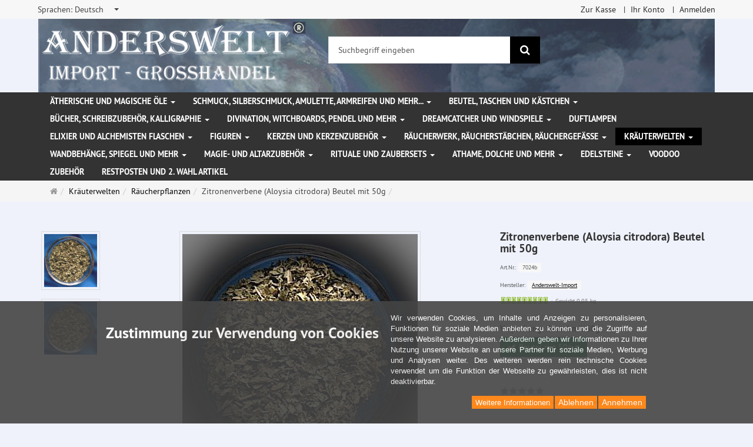

--- FILE ---
content_type: text/html; charset=utf-8
request_url: https://www.anderswelt-import.eu/de/kraeuterwelten/raeucherpflanzen/zitronenverbene-aloysia-citrodora-beutel-50g.html
body_size: 15333
content:
<!DOCTYPE html>
<html lang="de">
<head>
<meta http-equiv="Content-Type" content="text/html; charset=utf-8" />
<base href="https://www.anderswelt-import.eu/" />
<title>Zitronenverbene (Aloysia citrodora) Beutel mit 50g-7024b</title>
<link rel="canonical" href="https://www.anderswelt-import.eu/de/kraeuterwelten/raeucherpflanzen/zitronenverbene-aloysia-citrodora.html" />
<meta name="robots" content="index,follow" />
<meta name="company" content="Anderswelt-Import Großhandel für spirituelle Produkte" />
<meta name="publisher" content="Anderswelt-Import" />
<meta name="description" content="Zitronenverbene (Aloysia citrodora)
Zitronenverbene (Aloysia citrodora) ist eine Pflanze aus der Familie der Eisenkrautgewächse und erreicht eine Wuchshöhe von ca." />
<meta name="keywords" content="Zitronenverbene,Aloysia,citrodora,Aktivität,Eisenkrautgewächse,Erschöpfungszuständen,Europa,Familie,Jahrhunderts,Konzentration,Kreativität,Pflanze,Regionen,Südamerikas,Wuchshöhe,angeregt" />
<meta name="generator" content="xt:Commerce 6.6.11" />
<meta name="msvalidate.01" content="1DF763421CA4DED36CA72A936D96547F" />
<script>(function(w,d,t,r,u){var f,n,i;w[u]=w[u]||[],f=function(){var o={ti:"283013059", enableAutoSpaTracking: true};o.q=w[u],w[u]=new UET(o),w[u].push("pageLoad")},n=d.createElement(t),n.src=r,n.async=1,n.onload=n.onreadystatechange=function(){var s=this.readyState;s&&s!=="loaded"&&s!=="complete"||(f(),n.onload=n.onreadystatechange=null)},i=d.getElementsByTagName(t)[0],i.parentNode.insertBefore(n,i)})(window,document,"script","//bat.bing.com/bat.js","uetq");</script>
        <link href="https://cdn.jsdelivr.net/npm/froala-editor@latest/css/froala_editor.pkgd.min.css" rel="stylesheet" type="text/css" />
        
<meta http-equiv="X-UA-Compatible" content="IE=edge" />
<meta name="viewport" content="width=device-width, initial-scale=1, maximum-scale=6, user-scalable=1">

<link rel="preload" href="templates/xt_responsive/fonts/PT-Sans/ptsans_regular/PTS55F-webfont.woff" as="font" type="font/woff" crossorigin>
<link rel="preload" href="templates/xt_responsive/fonts/PT-Sans/ptsans_bold/PTS75F-webfont.woff" as="font" type="font/woff" crossorigin>
<link rel="preload" href="templates/xt_responsive/components/fontawesome/fonts/fontawesome-webfont.woff2?v=4.7.0" as="font" type="font/woff2" crossorigin>
<link rel="preload" href="templates/xt_responsive/components/bootstrap/dist/fonts/glyphicons-halflings-regular.woff2" as="font" type="font/woff2" crossorigin>


<script > 

const getUrl = window.location;
const baseUri = '/';
const baseUrl = getUrl.protocol + "//" + 'www.anderswelt-import.eu/';

window.XT = {
    baseUrl: baseUrl,
    baseUri: baseUri,
    language:  'de',
        page : {
            page_name : 'product'
            },
        version : {
            type: 'PRO',
            version : '6.6.11'
        }
};

</script>
<script> const cookieConsentInitFunctions = []; </script>

<!-- HTML5 shiv IE8 support of HTML5 elements -->
<!--[if lt IE 9]>
<script  src="templates/xt_responsive_aw/components/html5shiv/dist/html5shiv.min.js"></script>
<![endif]-->
<link rel="stylesheet" type="text/css" href="https://www.anderswelt-import.eu/cache/style_1xt_responsive_aw_header.css?7cbffb1b566648d042d19c4324665323" />

<script type="application/ld+json">
{
    "@context": "https://schema.org/",
    "@type": "BreadcrumbList",
    "name": "Breadcrump navigation",
    "itemListElement": [
        {
            "@type": "ListItem",
            "position": 1,
            "name": "Startseite",
            "item": "https://www.anderswelt-import.eu/"
        },
        {
            "@type": "ListItem",
            "position": 2,
            "name": "Kr\u00e4uterwelten",
            "item": "https://www.anderswelt-import.eu/de/kraeuterwelten.html"
        },
        {
            "@type": "ListItem",
            "position": 3,
            "name": "R\u00e4ucherpflanzen",
            "item": "https://www.anderswelt-import.eu/de/kraeuterwelten/raeucherpflanzen.html"
        },
        {
            "@type": "ListItem",
            "position": 4,
            "name": "Zitronenverbene (Aloysia citrodora) Beutel mit 50g",
            "item": "https://www.anderswelt-import.eu/de/kraeuterwelten/raeucherpflanzen/zitronenverbene-aloysia-citrodora-beutel-50g.html"
        }
    ]
}
</script>

<script type="application/ld+json">
{
    "@context": "https://schema.org/",
    "@type": "Product",
    "name": "Zitronenverbene (Aloysia citrodora) Beutel mit 50g",
    "description": "Zitronenverbene (Aloysia citrodora)\nZitronenverbene (Aloysia citrodora) ist eine Pflanze aus der Familie der Eisenkrautgewächse und erreicht eine Wuchshöhe von ca. 2 m. Zitronenverbene stammt ursprünglich aus subtropischen Regionen Südamerikas und wurde Ende des 18. Jahrhunderts nach Europa importiert.\nDie duftenden Zitronenverbene wirkt erfrischend, aufhellend und hilft bei Erschöpfungszuständen. Aktivität, Konzentration und Kreativität werden angeregt.",
    "sku": "7024b",
    "brand": {
        "@type": "Organization",
        "name": "Anderswelt-Import"
    },
    "image": [
        {
            "@type": "ImageObject",
            "name": "Zitronenverbene (Aloysia citrodora) Beutel mit 50g",
            "url": "https://www.anderswelt-import.eu/media/images/info/7024.jpg",
            "thumbnail": {
                "url": "https://www.anderswelt-import.eu/media/images/thumb/7024.jpg"
            }
        },
        {
            "@type": "ImageObject",
            "name": "Zitronenverbene (Aloysia citrodora) Beutel mit 50g",
            "url": "https://www.anderswelt-import.eu/media/images/info/1204_0.jpg",
            "thumbnail": {
                "url": "https://www.anderswelt-import.eu/media/images/thumb/1204_0.jpg"
            }
        },
        {
            "@type": "ImageObject",
            "name": "Zitronenverbene (Aloysia citrodora) Beutel mit 50g",
            "url": "https://www.anderswelt-import.eu/media/images/info/1204_0.jpg",
            "thumbnail": {
                "url": "https://www.anderswelt-import.eu/media/images/thumb/1204_0.jpg"
            }
        }
    ],
    "offers": {
        "@type": "Offer",
        "url": "https://www.anderswelt-import.eu/de/kraeuterwelten/raeucherpflanzen/zitronenverbene-aloysia-citrodora-beutel-50g.html",
        "priceCurrency": "EUR",
        "price": 0,
        "priceValidUntil": "2028-01-20",
        "seller": {
            "@type": "Organization",
            "name": "Anderswelt-Import"
        },
        "itemCondition": "https://schema.org/NewCondition"
    }
}
</script>

<meta property="og:type" content="og:product">
<meta property="og:url" content="https://www.anderswelt-import.eu/de/kraeuterwelten/raeucherpflanzen/zitronenverbene-aloysia-citrodora-beutel-50g.html">
<meta property="og:title" content="Zitronenverbene (Aloysia citrodora) Beutel mit 50g">
<meta property="og:description" content="Zitronenverbene (Aloysia citrodora)
Zitronenverbene (Aloysia citrodora) ist eine Pflanze aus der Familie der Eisenkrautgewächse und erreicht eine Wuchshöhe von ca. 2 m. Zitronenverbene stammt ursprünglich aus subtropischen Regionen Südamerikas und wurde Ende des 18. Jahrhunderts nach Europa importiert.
Die duftenden Zitronenverbene wirkt erfrischend, aufhellend und hilft bei Erschöpfungszuständen. Aktivität, Konzentration und Kreativität werden angeregt.">
<meta property="og:image" content="https://www.anderswelt-import.eu/media/images/info/7024.jpg">
<meta property="og:product:price:currency" content="EUR">
<meta property="og:product:price:amount" content="0">

<meta property="twitter:card" content="summary_large_image">
<meta property="twitter:url" content="https://www.anderswelt-import.eu/de/kraeuterwelten/raeucherpflanzen/zitronenverbene-aloysia-citrodora-beutel-50g.html">
<meta property="twitter:title" content="Zitronenverbene (Aloysia citrodora) Beutel mit 50g">
<meta property="twitter:description" content="Zitronenverbene (Aloysia citrodora)\nZitronenverbene (Aloysia citrodora) ist eine Pflanze aus der Familie der Eisenkrautgewächse und erreicht eine Wuchshöhe von ca. 2 m. Zitronenverbene stammt ursprünglich aus subtropischen Regionen Südamerikas und wurde Ende des 18. Jahrhunderts nach Europa importiert.\nDie duftenden Zitronenverbene wirkt erfrischend, aufhellend und hilft bei Erschöpfungszuständen. Aktivität, Konzentration und Kreativität werden angeregt.">
<meta property="twitter:image" content="https://www.anderswelt-import.eu/media/images/info/7024.jpg">

<script type="application/json" fncls="fnparams-dede7cc5-15fd-4c75-a9f4-36c430ee3a99">{
            "f":"BED2CEB3619528F0E45606D3A3844784",
            "s":"9SZELZXXRZVJW_product-detail-page",
            "sandbox":false
        }</script> <noscript>
<img
src="https://c.paypal.com/v1/r/d/b/ns?f=BED2CEB3619528F0E45606D3A3844784&s=9SZELZXXRZVJW_product-detail-page&js=0&r=1" />
</noscript> <script>console.log('paypal-checkout-script-tag setting ppcp constants');

        window.paypal_checkout_constant =
            {
                BUTTON_SIZE: 37,
                BUTTON_COLOR: "black",
                BUTTON_SHAPE: "rect",
                BUTTON_TYPE_AP: "black",
                version: "4.4.1",
                language: "de_DE",
                language_short: "de",
                currency: "EUR",
                TEXT_ERROR_CONDITIONS_ACCEPTED: "Sie müssen die Allgemeinen Geschäftsbedingungen akzeptieren um die Bestellung abschließen zu können.",
                TEXT_SHIPPING_COSTS: "Versandkosten",
                WARNING_NO_SHIPPING_FOR_ZONE: "Für dieses Zielland ist kein Versand möglich.",
                PPCP_SESSION_ID: "d1512ae38e7ba979cb9a",
                googlePaymentsEnvironment: "PRODUCTION"
            }

        let billingContact_ap = [];
        let shippingContact_ap = [];
        let currentCountryCode_ap = "DE";
        let currentTotal_ap = 0;
        let totalLabel_ap = "Gesamtsumme";
        let subTotalLabel_ap = "Zwischensumme";

        const ppcpSetTimeout = 50;
        const ppcpMaxTimeout = 10000;
        let ppcpWaited = 0;
        async function checkPaypalScriptLoaded()
        {
            ppcpWaited += ppcpSetTimeout;
            if(ppcpWaited >= ppcpMaxTimeout)
            {
                console.warn("waited for paypal sdk " + ppcpWaited + " ms so far. ABORTING");
                return;
            }
            if (typeof window.paypal === "object")
            {
                console.info("paypal sdk loaded after " + ppcpWaited + " ms. emitting event PayPalSdkLoaded");
                const event = new Event("PayPalSdkLoaded");
                document.dispatchEvent(event);
            }
            else {
                console.debug("waiting for paypal sdk " + ppcpWaited + " ms so far");
                setTimeout(checkPaypalScriptLoaded, ppcpSetTimeout);
            }
        }

        console.log("script tag. adding DOMContentLoaded listener");
        document.addEventListener('DOMContentLoaded', function ()
        {
            console.log('paypal-checkout-script-tag  DOMContentLoaded')
            try {
                const terms_cb = document.querySelector('input[type=checkbox][name=conditions_accepted]');
                if(terms_cb)
                {
                    let div = document.createElement('div');
                    div.innerText = window.paypal_checkout_constant.TEXT_ERROR_CONDITIONS_ACCEPTED;
                    div.id = 'TEXT_ERROR_CONDITIONS_ACCEPTED';
                    div.classList.add('alert', 'alert-danger');
                    div.style.display = 'none';
                    terms_cb.closest("div").prepend(div);

                    terms_cb.addEventListener('change', (e) => {
                        if (e.currentTarget.checked) {
                            document.getElementById('TEXT_ERROR_CONDITIONS_ACCEPTED').style.display = 'none';
                        } else {
                            document.getElementById('TEXT_ERROR_CONDITIONS_ACCEPTED').style.display = 'block';
                        }
                    })
                }
                console.log("ppcp display.php DOMContentLoaded. injecting ppcp sdk script");

                const paypal_script = "https://www.paypal.com/sdk/js?client-id=AfIpG4-fRYmDwblNDPM_urDo_H8sjCo1-VTg9KidTKXGUMLux9v_5vYj7efTIS34B4ATWX8LdcQ8gAoE&commit=false&intent=capture&components=buttons%2Cfunding-eligibility%2Cmessages%2Capplepay%2Cgooglepay%2Ccard-fields&integration-date=2022-06-01&currency=EUR&locale=de_DE&debug=false&enable-funding=paylater";
                let script = document.createElement("script");
                script.setAttribute("src", paypal_script);
                script.setAttribute("data-partner-attribution-id", "xt6_Cart_PPCP_xtcommerce");
                script.setAttribute("data-client-token", "[base64]");
                script.setAttribute("data-user-id-token","");
                script.setAttribute("onload", "console.log('PayPalSdkLoaded'); let ppcplevent = new Event('PayPalSdkLoaded'); document.dispatchEvent(ppcplevent);");
                document.head.appendChild(script);

                // apple pay laden
                const apple_script = "https://applepay.cdn-apple.com/jsapi/v1/apple-pay-sdk.js";
                script = document.createElement("script");
                script.setAttribute("src", apple_script);
                document.head.appendChild(script);

                // fraudnet nachladen
                const fraudnet_script = "https://c.paypal.com/da/r/fb.js";
                script = document.createElement("script");
                script.setAttribute("src", fraudnet_script);
                document.head.appendChild(script);

                //checkPaypalScriptLoaded();
            }
            catch(e)
            {
                console.log(e);
            }
        });

        document.addEventListener('PayPalSdkLoaded', function ()
        {
            console.log("PayPalSdkLoaded. injecting googlepay sdk script");
            // google pay laden
            const google_script = "https://pay.google.com/gp/p/js/pay.js";
            script = document.createElement("script");
            script.setAttribute("src", google_script);
            script.setAttribute("async", "");
            script.setAttribute("onload", "console.log('GooglePaySdkLoaded'); let gpslevent = new Event('GooglePaySdkLoaded'); document.dispatchEvent(gpslevent);");
            document.head.appendChild(script);
        });</script><link rel="shortcut icon" href="https://www.anderswelt-import.eu/media/logo/favicon.ico" type="image/x-icon" />
<link rel="icon" href="https://www.anderswelt-import.eu/media/logo/favicon.png" type="image/png" />
<link rel="alternate" hreflang="it" href="https://www.anderswelt-import.eu/it/mondi-di-erbe/piante-di-incenso/verbena-del-limone-aloysia-citrodora-sacchetto-di-50g.html" />
<link rel="alternate" hreflang="es" href="https://www.anderswelt-import.eu/es/mundos-de-hierbas/plantas-de-incienso/verbena-de-limn-aloysia-citrodora-bolsa-con-50g.html" />
<link rel="alternate" hreflang="en" href="https://www.anderswelt-import.eu/en/herbal-worlds/herbal-incenses/lemon-verbena-aloysia-citrodora-bag-50g.html" />
<link rel="alternate" hreflang="de" href="https://www.anderswelt-import.eu/de/kraeuterwelten/raeucherpflanzen/zitronenverbene-aloysia-citrodora-beutel-50g.html" />
<link rel="alternate" hreflang="fr" href="https://www.anderswelt-import.eu/fr/mondes-a-base-de-plantes/plantes-a-encens/verveine-citronnelle-aloysia-citrodora-sachet-de-50g.html" />
<link rel="alternate" hreflang="x-default" href="https://www.anderswelt-import.eu/de/kraeuterwelten/raeucherpflanzen/zitronenverbene-aloysia-citrodora-beutel-50g.html" />
</head>
<body ><div class="loader_white" id="loader_white"></div><div class="cart_ajax_box" id ="cart_ajax_box" ></div><!--[if lt IE 9]> <script type="text/javascript" src="templates/xt_responsive_aw/components/Respond/dest/respond.min.js"></script> <![endif]--><div
id="site-wrap" class="product-wrap subpage-wrap" ><header
id="header" aria-label="Navigation"><div
class="meta-navigation"><div
class="container clearfix"><ul
class="meta list-inline pull-left hidden-xs pull-left"><li><div
class="language">
<select
aria-expanded="false" aria-haspopup="listbox" aria-label="Sprachen" id="new_lang" name="new_lang" onchange="location.href=this.options[this.selectedIndex].value" class="show-tick form-control" tabindex="0"><option
aria-label="Sprachen Deutsch" data-content='<span aria-label="Sprachen Deutsch" class="option-title">Sprachen: </span>Deutsch' value="https://www.anderswelt-import.eu/de/kraeuterwelten/raeucherpflanzen/zitronenverbene-aloysia-citrodora-beutel-50g.html?language=de"  selected="selected" >Deutsch</option><option
aria-label="Sprachen English" data-content='<span aria-label="Sprachen English" class="option-title">Sprachen: </span>English' value="https://www.anderswelt-import.eu/en/herbal-worlds/herbal-incenses/lemon-verbena-aloysia-citrodora-bag-50g.html?language=en" >English</option><option
aria-label="Sprachen French" data-content='<span aria-label="Sprachen French" class="option-title">Sprachen: </span>French' value="https://www.anderswelt-import.eu/fr/mondes-a-base-de-plantes/plantes-a-encens/verveine-citronnelle-aloysia-citrodora-sachet-de-50g.html?language=fr" >French</option><option
aria-label="Sprachen Italian" data-content='<span aria-label="Sprachen Italian" class="option-title">Sprachen: </span>Italian' value="https://www.anderswelt-import.eu/it/mondi-di-erbe/piante-di-incenso/verbena-del-limone-aloysia-citrodora-sacchetto-di-50g.html?language=it" >Italian</option><option
aria-label="Sprachen Español" data-content='<span aria-label="Sprachen Español" class="option-title">Sprachen: </span>Español' value="https://www.anderswelt-import.eu/es/mundos-de-hierbas/plantas-de-incienso/verbena-de-limn-aloysia-citrodora-bolsa-con-50g.html?language=es" >Español</option>
</select></div></li><li></li></ul><ul
class="user list-inline pull-right"><li><a
href="https://www.anderswelt-import.eu/de/checkout/shipping">Zur Kasse</a></li><li><a
href="https://www.anderswelt-import.eu/de/customer">Ihr Konto</a></li><li><a
href="https://www.anderswelt-import.eu/de/customer/login" data-toggle="modal" data-target="#loginModal" data-remote="false">Anmelden</a></li></ul></div></div><div
class="header-top"><div
class="container"><div
class="row text-center-xs"><div
class="col col-sm-4 col-md-5 col-logo"><div
class="inner branding"><p
class="logo">
<a
href="https://www.anderswelt-import.eu/" class="text-muted" title="Startseite Anderswelt-Import Großhandel für Spiritualität, Esoterik, Lifestyle, Fantasy">
<img
class="img-responsive" src="media/logo/logo.png" alt="Anderswelt-Import Großhandel für Spiritualität, Esoterik, Lifestyle, Fantasy" />
</a></p></div></div><div
class="col col-sm-4 hidden-xs"><div
class="inner top-search hidden-sm"><div
class="box-search"><form
class="search-box-form" name="search_box3" action="https://www.anderswelt-import.eu/de/search?info=5420" method="get" role="search" >
<input
type="hidden" name="page" value="search" id="page4"  />
<input
type="hidden" name="page_action" value="query" id="page_action5"  />
<input
type="hidden" name="desc" value="" id="desc6"  />
<input
type="hidden" name="sdesc" value="" id="sdesc7"  /><div
class="input-group">
<input
type="text" name="keywords" class="form-control keywords" value="" placeholder="Suchbegriff eingeben"  aria-label="Suchbegriff eingeben"/>
<span
class="input-group-btn">
<button
type="submit" class="submit-button btn btn-primary" title="Suchen" aria-label="Suchen"  data-toggle="tooltip" data-placement="auto">
<i
class="fa fa-search"></i>
<span
class="sr-only">Suchen</span>
</button>
</span></div></form></div></div></div><div
class="col col-sm-4 col-md-3 hidden-xs"><div
class="inner top-cart text-right"></div></div></div></div></div><div
class="main-navigation navbar navbar-default" role="navigation" aria-label="TEXT_MAIN_NAVIGATION"><div
class="container"><div
class="navbar-header">
<button
type="button" class="navbar-toggle" data-toggle="collapse" data-target="#header .main-navigation .navbar-collapse">
<span
class="sr-only">Navigation</span>
<span
class="burger pull-left">
<span
class="icon-bar"></span>
<span
class="icon-bar"></span>
<span
class="icon-bar"></span>
</span>
<span
class="caret pull-left"></span>
</button><div
class="navbar-search visible-float-breakpoint"><div
class="box-search"><form
class="search-box-form" name="search_box8" action="https://www.anderswelt-import.eu/de/search?info=5420" method="get" role="search" >
<input
type="hidden" name="page" value="search" id="page9"  />
<input
type="hidden" name="page_action" value="query" id="page_action10"  />
<input
type="hidden" name="desc" value="" id="desc11"  />
<input
type="hidden" name="sdesc" value="" id="sdesc12"  /><div
class="input-group">
<input
type="text" name="keywords" class="form-control keywords" value="" placeholder="Suchbegriff eingeben"  aria-label="Suchbegriff eingeben"/>
<span
class="input-group-btn">
<button
type="submit" class="submit-button btn btn-primary" title="Suchen" aria-label="Suchen"  data-toggle="tooltip" data-placement="auto">
<i
class="fa fa-search"></i>
<span
class="sr-only">Suchen</span>
</button>
</span></div></form></div></div></div><div
class="navbar-collapse collapse"><ul
class="nav navbar-nav"><li
id="cid-38" class="level-1 lang-de first dropdown mega-dropdown">
<a
class="dropdown-toggle" href="https://www.anderswelt-import.eu/de/aetherische-magische-oele.html" data-toggle="dropdown" data-hover="dropdown" title="TEXT_CATEGORY Ätherische und magische Öle">
Ätherische und magische Öle
<b
class="caret"></b>                    </a><ul
class="dropdown-menu"><li
class="level-2">
<a
href="https://www.anderswelt-import.eu/de/aetherische-magische-oele/anna-riva-magic-sprays.html" class="title" title="TEXT_CATEGORY ">Anna Riva Magic Sprays</a></li><li
class="level-2">
<a
href="https://www.anderswelt-import.eu/de/aetherische-magische-oele/aetherische-duefte-ethanol-weingeist.html" class="title" title="TEXT_CATEGORY ">Ätherische Düfte mit Ethanol (Weingeist)</a></li><li
class="level-2">
<a
href="https://www.anderswelt-import.eu/de/aetherische-magische-oele/aetherische-duefte-jojobaoel.html" class="title" title="TEXT_CATEGORY ">Ätherische Düfte mit Jojobaöl</a></li><li
class="level-2">
<a
href="https://www.anderswelt-import.eu/de/aetherische-magische-oele/autoduefte-natuerlichen-aetherischen-oelen.html" class="title" title="TEXT_CATEGORY ">Autodüfte mit natürlichen ätherischen Ölen</a></li><li
class="level-2">
<a
href="https://www.anderswelt-import.eu/de/aetherische-magische-oele/jahreskreisfeste-ritualoele.html" class="title" title="TEXT_CATEGORY ">Jahreskreisfeste Ritualöle</a></li><li
class="level-2">
<a
href="https://www.anderswelt-import.eu/de/aetherische-magische-oele/magic-of-brighid-magische-oele.html" class="title" title="TEXT_CATEGORY ">Magic of Brighid magische Öle</a></li><li
class="level-2">
<a
href="https://www.anderswelt-import.eu/de/aetherische-magische-oele/magic-of-brighid-magische-sprays.html" class="title" title="TEXT_CATEGORY ">Magic of Brighid magische Sprays</a></li><li
class="level-2">
<a
href="https://www.anderswelt-import.eu/de/aetherische-magische-oele/magische-essenzen.html" class="title" title="TEXT_CATEGORY ">Magische Essenzen</a></li><li
class="level-2">
<a
href="https://www.anderswelt-import.eu/de/aetherische-magische-oele/raumsprays-aetherischen-oelen.html" class="title" title="TEXT_CATEGORY ">Raumsprays mit ätherischen Ölen</a></li><li
class="level-2">
<a
href="https://www.anderswelt-import.eu/de/aetherische-magische-oele/voodoo-orisha-oele.html" class="title" title="TEXT_CATEGORY ">Voodoo Orisha Öle</a></li><li
class="level-2">
<a
href="https://www.anderswelt-import.eu/de/aetherische-magische-oele/aetherische-oele-100-naturrein.html" class="title" title="TEXT_CATEGORY ">Ätherische Öle 100% naturrein</a></li><li
class="level-2">
<a
href="https://www.anderswelt-import.eu/de/aetherische-magische-oele/anna-rivas-magische-oele.html" class="title" title="TEXT_CATEGORY ">Anna Riva`s magische Öle</a></li><li
class="level-2">
<a
href="https://www.anderswelt-import.eu/de/aetherische-magische-oele/aetherische-oele-biologischem-anbau.html" class="title" title="TEXT_CATEGORY ">Ätherische Öle aus biologischem Anbau</a></li><li
class="level-2">
<a
href="https://www.anderswelt-import.eu/de/aetherische-magische-oele/oel-mischungen.html" class="title" title="TEXT_CATEGORY ">Öl-Mischungen</a></li><li
class="level-2">
<a
href="https://www.anderswelt-import.eu/de/aetherische-magische-oele/ritualoele.html" class="title" title="TEXT_CATEGORY ">Ritualöle</a></li><li
class="level-2">
<a
href="https://www.anderswelt-import.eu/de/aetherische-magische-oele/fette-oele-basisoele.html" class="title" title="TEXT_CATEGORY ">Fette Öle - Basisöle</a></li><li
class="level-2">
<a
href="https://www.anderswelt-import.eu/de/aetherische-magische-oele/chakra-oele.html" class="title" title="TEXT_CATEGORY ">Chakra Öle</a></li><li
class="level-2">
<a
href="https://www.anderswelt-import.eu/de/aetherische-magische-oele/multi-oro-parfuem.html" class="title" title="TEXT_CATEGORY ">Multi Oro Parfüm</a></li><li
class="level-2">
<a
href="https://www.anderswelt-import.eu/de/aetherische-magische-oele/magic-sprays.html" class="title" title="TEXT_CATEGORY ">Magic Sprays</a></li><li
class="static divider hidden-float-breakpoint"></li><li
class="static">
<a
class="dropdown-header" href="https://www.anderswelt-import.eu/de/aetherische-magische-oele.html">
<i
class="fa fa-caret-right"></i>&nbsp;
Mehr Details:&nbsp;
<span
class="text-uppercase text-primary">Ätherische und magische Öle</span>
</a></li></ul></li><li
id="cid-1" class="level-1 lang-de dropdown mega-dropdown">
<a
class="dropdown-toggle" href="https://www.anderswelt-import.eu/de/schmuck-silberschmuck-amulette-armreifen-mehr.html" data-toggle="dropdown" data-hover="dropdown" title="TEXT_CATEGORY Schmuck, Silberschmuck, Amulette, Armreifen und mehr...">
Schmuck, Silberschmuck, Amulette, Armreifen und mehr...
<b
class="caret"></b>                    </a><ul
class="dropdown-menu"><li
class="level-2">
<a
href="https://www.anderswelt-import.eu/de/schmuck-silberschmuck-amulette-armreifen-mehr/gothic-schmuck.html" class="title" title="TEXT_CATEGORY ">Gothic Schmuck</a></li><li
class="level-2">
<a
href="https://www.anderswelt-import.eu/de/schmuck-silberschmuck-amulette-armreifen-mehr/lederbaender-schmuckanhaenger.html" class="title" title="TEXT_CATEGORY ">Lederbänder für Schmuckanhänger</a></li><li
class="level-2">
<a
href="https://www.anderswelt-import.eu/de/schmuck-silberschmuck-amulette-armreifen-mehr/naturschmuck-magischen-symbolen.html" class="title" title="TEXT_CATEGORY ">Naturschmuck mit magischen Symbolen</a></li><li
class="level-2">
<a
href="https://www.anderswelt-import.eu/de/schmuck-silberschmuck-amulette-armreifen-mehr/schmuck-edelstahl.html" class="title" title="TEXT_CATEGORY ">Schmuck aus Edelstahl</a></li><li
class="level-2">
<a
href="https://www.anderswelt-import.eu/de/schmuck-silberschmuck-amulette-armreifen-mehr/voodoo-schmuck.html" class="title" title="TEXT_CATEGORY ">Voodoo Schmuck</a></li><li
class="level-2">
<a
href="https://www.anderswelt-import.eu/de/schmuck-silberschmuck-amulette-armreifen-mehr/amulette-anhaenger-zinn.html" class="title" title="TEXT_CATEGORY ">Amulette und Anhänger aus Zinn</a></li><li
class="level-2">
<a
href="https://www.anderswelt-import.eu/de/schmuck-silberschmuck-amulette-armreifen-mehr/silberschmuck.html" class="title" title="TEXT_CATEGORY ">Silberschmuck</a></li><li
class="level-2">
<a
href="https://www.anderswelt-import.eu/de/schmuck-silberschmuck-amulette-armreifen-mehr/sonstiger-schmuck-patches-aufnaeher.html" class="title" title="TEXT_CATEGORY ">Sonstiger Schmuck und Patches (Aufnäher)</a></li><li
class="level-2">
<a
href="https://www.anderswelt-import.eu/de/schmuck-silberschmuck-amulette-armreifen-mehr/armreifen-armketten.html" class="title" title="TEXT_CATEGORY ">Armreifen / Armketten</a></li><li
class="level-2">
<a
href="https://www.anderswelt-import.eu/de/schmuck-silberschmuck-amulette-armreifen-mehr/guertelschnallen-lederriemen.html" class="title" title="TEXT_CATEGORY ">Gürtelschnallen und Lederriemen</a></li><li
class="static divider hidden-float-breakpoint"></li><li
class="static">
<a
class="dropdown-header" href="https://www.anderswelt-import.eu/de/schmuck-silberschmuck-amulette-armreifen-mehr.html">
<i
class="fa fa-caret-right"></i>&nbsp;
Mehr Details:&nbsp;
<span
class="text-uppercase text-primary">Schmuck, Silberschmuck, Amulette, Armreifen und mehr...</span>
</a></li></ul></li><li
id="cid-3" class="level-1 lang-de dropdown mega-dropdown">
<a
class="dropdown-toggle" href="https://www.anderswelt-import.eu/de/beutel-taschen-kaestchen.html" data-toggle="dropdown" data-hover="dropdown" title="TEXT_CATEGORY Beutel, Taschen und Kästchen">
Beutel, Taschen und Kästchen
<b
class="caret"></b>                    </a><ul
class="dropdown-menu"><li
class="level-2">
<a
href="https://www.anderswelt-import.eu/de/beutel-taschen-kaestchen/beutel-taschen.html" class="title" title="TEXT_CATEGORY ">Beutel und Taschen</a></li><li
class="level-2">
<a
href="https://www.anderswelt-import.eu/de/beutel-taschen-kaestchen/kaestchen.html" class="title" title="TEXT_CATEGORY ">Kästchen</a></li><li
class="static divider hidden-float-breakpoint"></li><li
class="static">
<a
class="dropdown-header" href="https://www.anderswelt-import.eu/de/beutel-taschen-kaestchen.html">
<i
class="fa fa-caret-right"></i>&nbsp;
Mehr Details:&nbsp;
<span
class="text-uppercase text-primary">Beutel, Taschen und Kästchen</span>
</a></li></ul></li><li
id="cid-5" class="level-1 lang-de dropdown mega-dropdown">
<a
class="dropdown-toggle" href="https://www.anderswelt-import.eu/de/buecher-schreibzubehoer-kalligraphie.html" data-toggle="dropdown" data-hover="dropdown" title="TEXT_CATEGORY Bücher, Schreibzubehör, Kalligraphie">
Bücher, Schreibzubehör, Kalligraphie
<b
class="caret"></b>                    </a><ul
class="dropdown-menu"><li
class="level-2">
<a
href="https://www.anderswelt-import.eu/de/buecher-schreibzubehoer-kalligraphie/buch-schatten-notizbuecher.html" class="title" title="TEXT_CATEGORY ">Buch der Schatten / Notizbücher</a></li><li
class="level-2">
<a
href="https://www.anderswelt-import.eu/de/buecher-schreibzubehoer-kalligraphie/buecher.html" class="title" title="TEXT_CATEGORY ">Bücher</a></li><li
class="level-2">
<a
href="https://www.anderswelt-import.eu/de/buecher-schreibzubehoer-kalligraphie/kalligraphie-schreibfedern-tinten-siegel.html" class="title" title="TEXT_CATEGORY ">Kalligraphie, Schreibfedern, Tinten und Siegel</a></li><li
class="static divider hidden-float-breakpoint"></li><li
class="static">
<a
class="dropdown-header" href="https://www.anderswelt-import.eu/de/buecher-schreibzubehoer-kalligraphie.html">
<i
class="fa fa-caret-right"></i>&nbsp;
Mehr Details:&nbsp;
<span
class="text-uppercase text-primary">Bücher, Schreibzubehör, Kalligraphie</span>
</a></li></ul></li><li
id="cid-162" class="level-1 lang-de dropdown mega-dropdown">
<a
class="dropdown-toggle" href="https://www.anderswelt-import.eu/de/divination-witchboards-pendel-mehr.html" data-toggle="dropdown" data-hover="dropdown" title="TEXT_CATEGORY Divination, Witchboards, Pendel und mehr">
Divination, Witchboards, Pendel und mehr
<b
class="caret"></b>                    </a><ul
class="dropdown-menu"><li
class="level-2">
<a
href="https://www.anderswelt-import.eu/de/divination-witchboards-pendel-mehr/witchboards.html" class="title" title="TEXT_CATEGORY ">Witchboards</a></li><li
class="level-2">
<a
href="https://www.anderswelt-import.eu/de/divination-witchboards-pendel-mehr/glaskugeln-massiv.html" class="title" title="TEXT_CATEGORY ">Glaskugeln massiv</a></li><li
class="level-2">
<a
href="https://www.anderswelt-import.eu/de/divination-witchboards-pendel-mehr/glaskugelhalter.html" class="title" title="TEXT_CATEGORY ">Glaskugelhalter</a></li><li
class="level-2">
<a
href="https://www.anderswelt-import.eu/de/divination-witchboards-pendel-mehr/wuenschelruten.html" class="title" title="TEXT_CATEGORY ">Wünschelruten</a></li><li
class="level-2">
<a
href="https://www.anderswelt-import.eu/de/divination-witchboards-pendel-mehr/pendel.html" class="title" title="TEXT_CATEGORY ">Pendel</a></li><li
class="level-2">
<a
href="https://www.anderswelt-import.eu/de/divination-witchboards-pendel-mehr/runen.html" class="title" title="TEXT_CATEGORY ">Runen</a></li><li
class="static divider hidden-float-breakpoint"></li><li
class="static">
<a
class="dropdown-header" href="https://www.anderswelt-import.eu/de/divination-witchboards-pendel-mehr.html">
<i
class="fa fa-caret-right"></i>&nbsp;
Mehr Details:&nbsp;
<span
class="text-uppercase text-primary">Divination, Witchboards, Pendel und mehr</span>
</a></li></ul></li><li
id="cid-6" class="level-1 lang-de dropdown mega-dropdown">
<a
class="dropdown-toggle" href="https://www.anderswelt-import.eu/de/dreamcatcher-windspiele.html" data-toggle="dropdown" data-hover="dropdown" title="TEXT_CATEGORY Dreamcatcher und Windspiele">
Dreamcatcher und Windspiele
<b
class="caret"></b>                    </a><ul
class="dropdown-menu"><li
class="level-2">
<a
href="https://www.anderswelt-import.eu/de/dreamcatcher-windspiele/dreamcatcher-traumfaenger.html" class="title" title="TEXT_CATEGORY ">Dreamcatcher, Traumfänger</a></li><li
class="level-2">
<a
href="https://www.anderswelt-import.eu/de/dreamcatcher-windspiele/windspiele.html" class="title" title="TEXT_CATEGORY ">Windspiele</a></li><li
class="static divider hidden-float-breakpoint"></li><li
class="static">
<a
class="dropdown-header" href="https://www.anderswelt-import.eu/de/dreamcatcher-windspiele.html">
<i
class="fa fa-caret-right"></i>&nbsp;
Mehr Details:&nbsp;
<span
class="text-uppercase text-primary">Dreamcatcher und Windspiele</span>
</a></li></ul></li><li
id="cid-7" class="level-1 lang-de">
<a
class="dropdown-toggle" href="https://www.anderswelt-import.eu/de/duftlampen.html" title="TEXT_CATEGORY Duftlampen">
Duftlampen
</a></li><li
id="cid-144" class="level-1 lang-de dropdown mega-dropdown">
<a
class="dropdown-toggle" href="https://www.anderswelt-import.eu/de/elixier-alchemisten-flaschen.html" data-toggle="dropdown" data-hover="dropdown" title="TEXT_CATEGORY Elixier und Alchemisten Flaschen">
Elixier und Alchemisten Flaschen
<b
class="caret"></b>                    </a><ul
class="dropdown-menu"><li
class="level-2">
<a
href="https://www.anderswelt-import.eu/de/elixier-alchemisten-flaschen/alchemisten-flaschen-holzgriffkorken.html" class="title" title="TEXT_CATEGORY ">Alchemisten Flaschen mit Holzgriffkorken</a></li><li
class="level-2">
<a
href="https://www.anderswelt-import.eu/de/elixier-alchemisten-flaschen/elixierflaschen.html" class="title" title="TEXT_CATEGORY ">Elixierflaschen</a></li><li
class="static divider hidden-float-breakpoint"></li><li
class="static">
<a
class="dropdown-header" href="https://www.anderswelt-import.eu/de/elixier-alchemisten-flaschen.html">
<i
class="fa fa-caret-right"></i>&nbsp;
Mehr Details:&nbsp;
<span
class="text-uppercase text-primary">Elixier und Alchemisten Flaschen</span>
</a></li></ul></li><li
id="cid-8" class="level-1 lang-de dropdown mega-dropdown">
<a
class="dropdown-toggle" href="https://www.anderswelt-import.eu/de/figuren.html" data-toggle="dropdown" data-hover="dropdown" title="TEXT_CATEGORY Figuren">
Figuren
<b
class="caret"></b>                    </a><ul
class="dropdown-menu"><li
class="level-2">
<a
href="https://www.anderswelt-import.eu/de/figuren/figuren-holz.html" class="title" title="TEXT_CATEGORY ">Figuren aus Holz</a></li><li
class="level-2">
<a
href="https://www.anderswelt-import.eu/de/figuren/figuren-kunststein.html" class="title" title="TEXT_CATEGORY ">Figuren aus Kunststein</a></li><li
class="static divider hidden-float-breakpoint"></li><li
class="static">
<a
class="dropdown-header" href="https://www.anderswelt-import.eu/de/figuren.html">
<i
class="fa fa-caret-right"></i>&nbsp;
Mehr Details:&nbsp;
<span
class="text-uppercase text-primary">Figuren</span>
</a></li></ul></li><li
id="cid-13" class="level-1 lang-de dropdown mega-dropdown">
<a
class="dropdown-toggle" href="https://www.anderswelt-import.eu/de/kerzen-kerzenzubehoer.html" data-toggle="dropdown" data-hover="dropdown" title="TEXT_CATEGORY Kerzen und Kerzenzubehör">
Kerzen und Kerzenzubehör
<b
class="caret"></b>                    </a><ul
class="dropdown-menu"><li
class="level-2">
<a
href="https://www.anderswelt-import.eu/de/kerzen-kerzenzubehoer/anderswelt-apothecary-candles.html" class="title" title="TEXT_CATEGORY ">Anderswelt Apothecary Candles</a></li><li
class="level-2">
<a
href="https://www.anderswelt-import.eu/de/kerzen-kerzenzubehoer/durchgefaerbte-kerzen-glas.html" class="title" title="TEXT_CATEGORY ">Durchgefärbte Kerzen im Glas</a></li><li
class="level-2">
<a
href="https://www.anderswelt-import.eu/de/kerzen-kerzenzubehoer/jahreskreis-kerzen-glas.html" class="title" title="TEXT_CATEGORY ">Jahreskreis Kerzen im Glas</a></li><li
class="level-2">
<a
href="https://www.anderswelt-import.eu/de/kerzen-kerzenzubehoer/magic-of-brighid-glaskerzen.html" class="title" title="TEXT_CATEGORY ">Magic of Brighid Glaskerzen</a></li><li
class="level-2">
<a
href="https://www.anderswelt-import.eu/de/kerzen-kerzenzubehoer/magic-of-brighid-glaskerzen-sets.html" class="title" title="TEXT_CATEGORY ">Magic of Brighid Glaskerzen Sets</a></li><li
class="level-2">
<a
href="https://www.anderswelt-import.eu/de/kerzen-kerzenzubehoer/voodoo-orisha-glaskerzen.html" class="title" title="TEXT_CATEGORY ">Voodoo Orisha Glaskerzen</a></li><li
class="level-2">
<a
href="https://www.anderswelt-import.eu/de/kerzen-kerzenzubehoer/durchgefaerbte-stabkerzen.html" class="title" title="TEXT_CATEGORY ">Durchgefärbte Stabkerzen</a></li><li
class="level-2">
<a
href="https://www.anderswelt-import.eu/de/kerzen-kerzenzubehoer/figurenkerzen.html" class="title" title="TEXT_CATEGORY ">Figurenkerzen</a></li><li
class="level-2">
<a
href="https://www.anderswelt-import.eu/de/kerzen-kerzenzubehoer/jumbokerzen.html" class="title" title="TEXT_CATEGORY ">Jumbokerzen</a></li><li
class="level-2">
<a
href="https://www.anderswelt-import.eu/de/kerzen-kerzenzubehoer/pyramidenkerzen.html" class="title" title="TEXT_CATEGORY ">Pyramidenkerzen</a></li><li
class="level-2">
<a
href="https://www.anderswelt-import.eu/de/kerzen-kerzenzubehoer/kerzenloescher.html" class="title" title="TEXT_CATEGORY ">Kerzenlöscher</a></li><li
class="level-2">
<a
href="https://www.anderswelt-import.eu/de/kerzen-kerzenzubehoer/kerzenstaender.html" class="title" title="TEXT_CATEGORY ">Kerzenständer</a></li><li
class="static divider hidden-float-breakpoint"></li><li
class="static">
<a
class="dropdown-header" href="https://www.anderswelt-import.eu/de/kerzen-kerzenzubehoer.html">
<i
class="fa fa-caret-right"></i>&nbsp;
Mehr Details:&nbsp;
<span
class="text-uppercase text-primary">Kerzen und Kerzenzubehör</span>
</a></li></ul></li><li
id="cid-163" class="level-1 lang-de dropdown mega-dropdown">
<a
class="dropdown-toggle" href="https://www.anderswelt-import.eu/de/raeucherwerk-raeucherstaebchen-raeuchergefaesse.html" data-toggle="dropdown" data-hover="dropdown" title="TEXT_CATEGORY Räucherwerk, Räucherstäbchen, Räuchergefäße">
Räucherwerk, Räucherstäbchen, Räuchergefäße
<b
class="caret"></b>                    </a><ul
class="dropdown-menu"><li
class="level-2">
<a
href="https://www.anderswelt-import.eu/de/raeucherwerk-raeucherstaebchen-raeuchergefaesse/natuerliche-harze-weihrauch.html" class="title" title="TEXT_CATEGORY ">Natürliche Harze ( Weihrauch )</a></li><li
class="level-2">
<a
href="https://www.anderswelt-import.eu/de/raeucherwerk-raeucherstaebchen-raeuchergefaesse/raeuchergefaesse.html" class="title" title="TEXT_CATEGORY ">Räuchergefäße</a></li><li
class="level-2">
<a
href="https://www.anderswelt-import.eu/de/raeucherwerk-raeucherstaebchen-raeuchergefaesse/hoelzer.html" class="title" title="TEXT_CATEGORY ">Hölzer</a></li><li
class="level-2">
<a
href="https://www.anderswelt-import.eu/de/raeucherwerk-raeucherstaebchen-raeuchergefaesse/raeucherstaebchenhalter.html" class="title" title="TEXT_CATEGORY ">Räucherstäbchenhalter</a></li><li
class="level-2">
<a
href="https://www.anderswelt-import.eu/de/raeucherwerk-raeucherstaebchen-raeuchergefaesse/raeuchersets.html" class="title" title="TEXT_CATEGORY ">Räuchersets</a></li><li
class="level-2">
<a
href="https://www.anderswelt-import.eu/de/raeucherwerk-raeucherstaebchen-raeuchergefaesse/raeucherstaebchen.html" class="title" title="TEXT_CATEGORY ">Räucherstäbchen</a><ul
class="hidden-xs level-3"><li
class="level-3">
<a
href="https://www.anderswelt-import.eu/de/raeucherwerk-raeucherstaebchen-raeuchergefaesse/raeucherstaebchen/agra-magic-raeucherstaebchen.html" title="TEXT_CATEGORY Agra Magic Räucherstäbchen">Agra Magic Räucherstäbchen</a></li><li
class="level-3">
<a
href="https://www.anderswelt-import.eu/de/raeucherwerk-raeucherstaebchen-raeuchergefaesse/raeucherstaebchen/arjuna-natural-flavour-raeucherstaebchen.html" title="TEXT_CATEGORY Arjuna Natural Flavour Räucherstäbchen">Arjuna Natural Flavour Räucherstäbchen</a></li><li
class="level-3">
<a
href="https://www.anderswelt-import.eu/de/raeucherwerk-raeucherstaebchen-raeuchergefaesse/raeucherstaebchen/magic-of-brighid-raeucherstaebchen.html" title="TEXT_CATEGORY Magic of Brighid Räucherstäbchen">Magic of Brighid Räucherstäbchen</a></li><li
class="level-3">
<a
href="https://www.anderswelt-import.eu/de/raeucherwerk-raeucherstaebchen-raeuchergefaesse/raeucherstaebchen/raeucherkegel.html" title="TEXT_CATEGORY Räucherkegel">Räucherkegel</a></li><li
class="level-3">
<a
href="https://www.anderswelt-import.eu/de/raeucherwerk-raeucherstaebchen-raeuchergefaesse/raeucherstaebchen/astro-raeucherstaebchen.html" title="TEXT_CATEGORY Astro Räucherstäbchen">Astro Räucherstäbchen</a></li><li
class="level-3">
<a
href="https://www.anderswelt-import.eu/de/raeucherwerk-raeucherstaebchen-raeuchergefaesse/raeucherstaebchen/nag-champa-mehr.html" title="TEXT_CATEGORY Nag Champa und mehr">Nag Champa und mehr</a></li><li
class="level-3">
<a
href="https://www.anderswelt-import.eu/de/raeucherwerk-raeucherstaebchen-raeuchergefaesse/raeucherstaebchen/raeucherstaebchen-goddess-of-fortune.html" title="TEXT_CATEGORY Räucherstäbchen Goddess of Fortune">Räucherstäbchen Goddess of Fortune</a></li><li
class="level-3">
<a
href="https://www.anderswelt-import.eu/de/raeucherwerk-raeucherstaebchen-raeuchergefaesse/raeucherstaebchen/anna-rivas-raeucherstaebchen.html" title="TEXT_CATEGORY Anna Riva&#039;s Räucherstäbchen">Anna Riva&#039;s Räucherstäbchen</a></li></ul></li><li
class="level-2">
<a
href="https://www.anderswelt-import.eu/de/raeucherwerk-raeucherstaebchen-raeuchergefaesse/raeucherwerk.html" class="title" title="TEXT_CATEGORY ">Räucherwerk</a><ul
class="hidden-xs level-3"><li
class="level-3">
<a
href="https://www.anderswelt-import.eu/de/raeucherwerk-raeucherstaebchen-raeuchergefaesse/raeucherwerk/anna-riva-raeucherungen.html" title="TEXT_CATEGORY Anna Riva Räucherungen">Anna Riva Räucherungen</a></li><li
class="level-3">
<a
href="https://www.anderswelt-import.eu/de/raeucherwerk-raeucherstaebchen-raeuchergefaesse/raeucherwerk/magic-of-brighid-magische-raeucherungen.html" title="TEXT_CATEGORY Magic of Brighid Magische Räucherungen">Magic of Brighid Magische Räucherungen</a></li><li
class="level-3">
<a
href="https://www.anderswelt-import.eu/de/raeucherwerk-raeucherstaebchen-raeuchergefaesse/raeucherwerk/magische-raeucherungen-anna-riva-oelen.html" title="TEXT_CATEGORY Magische Räucherungen mit Anna Riva Ölen">Magische Räucherungen mit Anna Riva Ölen</a></li><li
class="level-3">
<a
href="https://www.anderswelt-import.eu/de/raeucherwerk-raeucherstaebchen-raeuchergefaesse/raeucherwerk/voodoo-orisha-raeucherungen.html" title="TEXT_CATEGORY Voodoo Orisha Räucherungen">Voodoo Orisha Räucherungen</a></li><li
class="level-3">
<a
href="https://www.anderswelt-import.eu/de/raeucherwerk-raeucherstaebchen-raeuchergefaesse/raeucherwerk/farbiger-weihrauch.html" title="TEXT_CATEGORY Farbiger Weihrauch">Farbiger Weihrauch</a></li><li
class="level-3">
<a
href="https://www.anderswelt-import.eu/de/raeucherwerk-raeucherstaebchen-raeuchergefaesse/raeucherwerk/magische-raeucherungen.html" title="TEXT_CATEGORY Magische Räucherungen">Magische Räucherungen</a></li><li
class="level-3">
<a
href="https://www.anderswelt-import.eu/de/raeucherwerk-raeucherstaebchen-raeuchergefaesse/raeucherwerk/weihrauchmischungen.html" title="TEXT_CATEGORY Weihrauchmischungen">Weihrauchmischungen</a></li><li
class="level-3">
<a
href="https://www.anderswelt-import.eu/de/raeucherwerk-raeucherstaebchen-raeuchergefaesse/raeucherwerk/planeten-raeucherungen.html" title="TEXT_CATEGORY Planeten-Räucherungen">Planeten-Räucherungen</a></li><li
class="level-3">
<a
href="https://www.anderswelt-import.eu/de/raeucherwerk-raeucherstaebchen-raeuchergefaesse/raeucherwerk/chakra-raeucherungen.html" title="TEXT_CATEGORY Chakra Räucherungen">Chakra Räucherungen</a></li><li
class="level-3">
<a
href="https://www.anderswelt-import.eu/de/raeucherwerk-raeucherstaebchen-raeuchergefaesse/raeucherwerk/jahreskreisraeucherungen.html" title="TEXT_CATEGORY Jahreskreisräucherungen">Jahreskreisräucherungen</a></li><li
class="level-3">
<a
href="https://www.anderswelt-import.eu/de/raeucherwerk-raeucherstaebchen-raeuchergefaesse/raeucherwerk/griechischer-klosterweihrauch.html" title="TEXT_CATEGORY Griechischer Klosterweihrauch">Griechischer Klosterweihrauch</a></li></ul></li><li
class="level-2">
<a
href="https://www.anderswelt-import.eu/de/raeucherwerk-raeucherstaebchen-raeuchergefaesse/raeucherzubehoer.html" class="title" title="TEXT_CATEGORY ">Räucherzubehör</a></li><li
class="static divider hidden-float-breakpoint"></li><li
class="static">
<a
class="dropdown-header" href="https://www.anderswelt-import.eu/de/raeucherwerk-raeucherstaebchen-raeuchergefaesse.html">
<i
class="fa fa-caret-right"></i>&nbsp;
Mehr Details:&nbsp;
<span
class="text-uppercase text-primary">Räucherwerk, Räucherstäbchen, Räuchergefäße</span>
</a></li></ul></li><li
id="cid-165" class="level-1 lang-de active current dropdown mega-dropdown">
<a
class="dropdown-toggle" href="https://www.anderswelt-import.eu/de/kraeuterwelten.html" data-toggle="dropdown" data-hover="dropdown" title="TEXT_CATEGORY Kräuterwelten">
Kräuterwelten
<b
class="caret"></b>                    </a><ul
class="dropdown-menu"><li
class="level-2">
<a
href="https://www.anderswelt-import.eu/de/kraeuterwelten/raeucherpflanzen.html" class="title" title="TEXT_CATEGORY ">Räucherpflanzen</a></li><li
class="level-2">
<a
href="https://www.anderswelt-import.eu/de/kraeuterwelten/magische-pulver-pflanzen.html" class="title" title="TEXT_CATEGORY ">Magische Pulver und Pflanzen</a></li><li
class="level-2">
<a
href="https://www.anderswelt-import.eu/de/kraeuterwelten/moerser.html" class="title" title="TEXT_CATEGORY ">Mörser</a></li><li
class="static divider hidden-float-breakpoint"></li><li
class="static">
<a
class="dropdown-header" href="https://www.anderswelt-import.eu/de/kraeuterwelten.html">
<i
class="fa fa-caret-right"></i>&nbsp;
Mehr Details:&nbsp;
<span
class="text-uppercase text-primary">Kräuterwelten</span>
</a></li></ul></li><li
id="cid-164" class="level-1 lang-de dropdown mega-dropdown">
<a
class="dropdown-toggle" href="https://www.anderswelt-import.eu/de/wandbehaenge-spiegel-mehr.html" data-toggle="dropdown" data-hover="dropdown" title="TEXT_CATEGORY Wandbehänge, Spiegel und mehr">
Wandbehänge, Spiegel und mehr
<b
class="caret"></b>                    </a><ul
class="dropdown-menu"><li
class="level-2">
<a
href="https://www.anderswelt-import.eu/de/wandbehaenge-spiegel-mehr/keltische-tuecher.html" class="title" title="TEXT_CATEGORY ">Keltische Tücher</a></li><li
class="level-2">
<a
href="https://www.anderswelt-import.eu/de/wandbehaenge-spiegel-mehr/spiegel-mehr.html" class="title" title="TEXT_CATEGORY ">Spiegel und mehr</a></li><li
class="level-2">
<a
href="https://www.anderswelt-import.eu/de/wandbehaenge-spiegel-mehr/wanddekoration.html" class="title" title="TEXT_CATEGORY ">Wanddekoration</a></li><li
class="static divider hidden-float-breakpoint"></li><li
class="static">
<a
class="dropdown-header" href="https://www.anderswelt-import.eu/de/wandbehaenge-spiegel-mehr.html">
<i
class="fa fa-caret-right"></i>&nbsp;
Mehr Details:&nbsp;
<span
class="text-uppercase text-primary">Wandbehänge, Spiegel und mehr</span>
</a></li></ul></li><li
id="cid-15" class="level-1 lang-de dropdown mega-dropdown">
<a
class="dropdown-toggle" href="https://www.anderswelt-import.eu/de/magie-altarzubehoer.html" data-toggle="dropdown" data-hover="dropdown" title="TEXT_CATEGORY Magie- und Altarzubehör">
Magie- und Altarzubehör
<b
class="caret"></b>                    </a><ul
class="dropdown-menu"><li
class="level-2">
<a
href="https://www.anderswelt-import.eu/de/magie-altarzubehoer/kelche-altarkelche.html" class="title" title="TEXT_CATEGORY ">Kelche / Altarkelche</a></li><li
class="level-2">
<a
href="https://www.anderswelt-import.eu/de/magie-altarzubehoer/altarpentakel-tuecher.html" class="title" title="TEXT_CATEGORY ">Altarpentakel und Tücher</a></li><li
class="level-2">
<a
href="https://www.anderswelt-import.eu/de/magie-altarzubehoer/zauberstaebe.html" class="title" title="TEXT_CATEGORY ">Zauberstäbe</a></li><li
class="level-2">
<a
href="https://www.anderswelt-import.eu/de/magie-altarzubehoer/schamanenstaebe.html" class="title" title="TEXT_CATEGORY ">Schamanenstäbe</a></li><li
class="level-2">
<a
href="https://www.anderswelt-import.eu/de/magie-altarzubehoer/ritualkleidung.html" class="title" title="TEXT_CATEGORY ">Ritualkleidung</a></li><li
class="level-2">
<a
href="https://www.anderswelt-import.eu/de/magie-altarzubehoer/sonstiges-altarzubehoer.html" class="title" title="TEXT_CATEGORY ">Sonstiges Altarzubehör</a></li><li
class="level-2">
<a
href="https://www.anderswelt-import.eu/de/magie-altarzubehoer/musikinstrumente.html" class="title" title="TEXT_CATEGORY ">Musikinstrumente</a></li><li
class="static divider hidden-float-breakpoint"></li><li
class="static">
<a
class="dropdown-header" href="https://www.anderswelt-import.eu/de/magie-altarzubehoer.html">
<i
class="fa fa-caret-right"></i>&nbsp;
Mehr Details:&nbsp;
<span
class="text-uppercase text-primary">Magie- und Altarzubehör</span>
</a></li></ul></li><li
id="cid-124" class="level-1 lang-de dropdown mega-dropdown">
<a
class="dropdown-toggle" href="https://www.anderswelt-import.eu/de/rituale-zaubersets.html" data-toggle="dropdown" data-hover="dropdown" title="TEXT_CATEGORY Rituale und Zaubersets">
Rituale und Zaubersets
<b
class="caret"></b>                    </a><ul
class="dropdown-menu"><li
class="level-2">
<a
href="https://www.anderswelt-import.eu/de/rituale-zaubersets/kleiner-kerzenzauber.html" class="title" title="TEXT_CATEGORY ">Kleiner Kerzenzauber</a></li><li
class="level-2">
<a
href="https://www.anderswelt-import.eu/de/rituale-zaubersets/mojo-bags-mojo-beutel.html" class="title" title="TEXT_CATEGORY ">Mojo Bags (Mojo Beutel)</a></li><li
class="level-2">
<a
href="https://www.anderswelt-import.eu/de/rituale-zaubersets/ritualset-kaestchen.html" class="title" title="TEXT_CATEGORY ">Ritualset im Kästchen</a></li><li
class="static divider hidden-float-breakpoint"></li><li
class="static">
<a
class="dropdown-header" href="https://www.anderswelt-import.eu/de/rituale-zaubersets.html">
<i
class="fa fa-caret-right"></i>&nbsp;
Mehr Details:&nbsp;
<span
class="text-uppercase text-primary">Rituale und Zaubersets</span>
</a></li></ul></li><li
id="cid-31" class="level-1 lang-de dropdown mega-dropdown">
<a
class="dropdown-toggle" href="https://www.anderswelt-import.eu/de/athame-dolche-mehr.html" data-toggle="dropdown" data-hover="dropdown" title="TEXT_CATEGORY Athame, Dolche und mehr">
Athame, Dolche und mehr
<b
class="caret"></b>                    </a><ul
class="dropdown-menu"><li
class="level-2">
<a
href="https://www.anderswelt-import.eu/de/athame-dolche-mehr/dolche-athame.html" class="title" title="TEXT_CATEGORY ">Dolche ( Athame )</a></li><li
class="level-2">
<a
href="https://www.anderswelt-import.eu/de/athame-dolche-mehr/besteck-trinkhoerner-mehr.html" class="title" title="TEXT_CATEGORY ">Besteck, Trinkhörner und mehr</a></li><li
class="static divider hidden-float-breakpoint"></li><li
class="static">
<a
class="dropdown-header" href="https://www.anderswelt-import.eu/de/athame-dolche-mehr.html">
<i
class="fa fa-caret-right"></i>&nbsp;
Mehr Details:&nbsp;
<span
class="text-uppercase text-primary">Athame, Dolche und mehr</span>
</a></li></ul></li><li
id="cid-120" class="level-1 lang-de dropdown mega-dropdown">
<a
class="dropdown-toggle" href="https://www.anderswelt-import.eu/de/edelsteine.html" data-toggle="dropdown" data-hover="dropdown" title="TEXT_CATEGORY Edelsteine">
Edelsteine
<b
class="caret"></b>                    </a><ul
class="dropdown-menu"><li
class="level-2">
<a
href="https://www.anderswelt-import.eu/de/edelsteine/trommelsteine.html" class="title" title="TEXT_CATEGORY ">Trommelsteine</a></li><li
class="level-2">
<a
href="https://www.anderswelt-import.eu/de/edelsteine/astro-glueckssteine.html" class="title" title="TEXT_CATEGORY ">Astro Glückssteine</a></li><li
class="level-2">
<a
href="https://www.anderswelt-import.eu/de/edelsteine/ladesteine-loadstones.html" class="title" title="TEXT_CATEGORY ">Ladesteine (Loadstones)</a></li><li
class="static divider hidden-float-breakpoint"></li><li
class="static">
<a
class="dropdown-header" href="https://www.anderswelt-import.eu/de/edelsteine.html">
<i
class="fa fa-caret-right"></i>&nbsp;
Mehr Details:&nbsp;
<span
class="text-uppercase text-primary">Edelsteine</span>
</a></li></ul></li><li
id="cid-32" class="level-1 lang-de">
<a
class="dropdown-toggle" href="https://www.anderswelt-import.eu/de/voodoo.html" title="TEXT_CATEGORY Voodoo">
Voodoo
</a></li><li
id="cid-37" class="level-1 lang-de">
<a
class="dropdown-toggle" href="https://www.anderswelt-import.eu/de/zubehoer.html" title="TEXT_CATEGORY Zubehör">
Zubehör
</a></li><li
id="cid-93" class="level-1 lang-de last">
<a
class="dropdown-toggle" href="https://www.anderswelt-import.eu/de/restposten-2-wahl-artikel.html" title="TEXT_CATEGORY Restposten und 2. Wahl Artikel">
Restposten und 2. Wahl Artikel
</a></li></ul></div></div></div></header><div
class="breadcrumb-container"><div
class="container"><div
role="navigation" aria-label="TEXT_BREADCRUMB"><ul
class="breadcrumb"><li
class="home"><a
href="https://www.anderswelt-import.eu/" title="Startseite" class="text-muted"><i
class="fa fa-home"></i><span
class="sr-only">Startseite</span></a></li><li><span><a
href="https://www.anderswelt-import.eu/de/kraeuterwelten.html"><span>Kräuterwelten</span></a></span></li><li><span><a
href="https://www.anderswelt-import.eu/de/kraeuterwelten/raeucherpflanzen.html"><span>Räucherpflanzen</span></a></span></li><li
class="active" aria-current="page">Zitronenverbene (Aloysia citrodora) Beutel mit 50g<li></ul></div></div></div>
<noscript><div
class="container"><div
class="alert alert-danger text-center"><p><i
class="fa fa-3x fa-exclamation-triangle"></i></p>
Um alle Funktionen dieser Website nutzen zu können,<br
/>sollten Sie <strong>JavaScript in Ihrem Browser aktivieren</strong>.</div></div>
</noscript><div
id="navContainer" class="container"><ul
class="navbar-mega hidden hidden-float-breakpoint with-backdrop-shadow"></ul></div><div
id="container" class="container"><div
id="content" class="row"><div
class="col primary col-sm-12" role="main"><div
id="product" class="detail"><div
class="pinfo row"><div
class="col col-sm-7 col-md-8">
<a
name="product_images" style="line-height: 0px; text-decoration: none" >&nbsp;</a><div
class="lightgallery product-images row"><div
class="col col-md-10 col-md-push-2"><div
class="image product-image center"><div
class="image product-image img-thumbnail center" style="width:auto"><figure>
<a
href="https://www.anderswelt-import.eu/media/images/org/7024.jpg"class="image-link cursor-zoom" data-type="main">
<img
src="https://www.anderswelt-import.eu/media/images/info/7024.jpg" alt="Zitronenverbene (Aloysia citrodora) Beutel mit 50g" title="Zitronenverbene (Aloysia citrodora) Beutel mit 50g" class="img-responsive image-link"><div
class="product-info-label pos-product_page"></div>
</a></figure></div></div></div><div
class="col col-md-2 col-md-pull-10"><div
class="more-images row listing equalize-nothing"><figure
class="section col col-xs-3 col-md-12">
<a
href="https://www.anderswelt-import.eu/media/images/org/1204_0.jpg" class="vertical-helper image-link text-center img-thumbnail" >
<img
src="https://www.anderswelt-import.eu/media/images/thumb/1204_0.jpg" alt="Zitronenverbene (Aloysia citrodora) Beutel mit 50g" title="Zitronenverbene (Aloysia citrodora) Beutel mit 50g" class="productImageBorder img-responsive" width="auto" height="auto">
</a></figure><figure
class="section col col-xs-3 col-md-12">
<a
href="https://www.anderswelt-import.eu/media/images/org/1204_0.jpg" class="vertical-helper image-link text-center img-thumbnail" >
<img
src="https://www.anderswelt-import.eu/media/images/thumb/1204_0.jpg" alt="Zitronenverbene (Aloysia citrodora) Beutel mit 50g" title="Zitronenverbene (Aloysia citrodora) Beutel mit 50g" class="productImageBorder img-responsive" width="auto" height="auto">
</a></figure></div></div><hr
class="visible-xs"></div></div><div
class="col col-sm-5 col-md-4">
<a
name="product_info" style="line-height: 0px; text-decoration: none" >&nbsp;</a><div
class="product-info"><h1 class="title h3 text-word-wrap">Zitronenverbene (Aloysia citrodora) Beutel mit 50g</h1><p
class="product-model float-sm-left">
<span
class="text-small">Art.Nr.:</span>
<span
class="badge badge-lighter">7024b</span></p><p
class="product-manufacturer name">
<span
class="text-small">Hersteller:</span>
<span
class="badge badge-lighter"><a
href="https://www.anderswelt-import.eu/de/anderswelt-import.html">Anderswelt-Import</a></span></p><div
class="clearfix"></div><ul
class="product-meta-info bold"><li
class="product-stock-image">
<img
src="https://www.anderswelt-import.eu/templates/xt_responsive_aw/img/stockrules/rule_1.png"
class="img-responsive cursor-help"
alt="Sofort lieferbar"
title="Sofort lieferbar"
data-toggle="tooltip" />
<span
class="sr-only">Sofort lieferbar</span></li><li
class="product-weight">Gewicht 0,05 kg</li></ul><div
class="ms-options clearfix">
<a
id="ms_options_select"  name="product_info" style="line-height: 0px; text-decoration: none" >&nbsp;</a><form
id="ms_options_form" name="product1" action="https://www.anderswelt-import.eu/de/kraeuterwelten/raeucherpflanzen/zitronenverbene-aloysia-citrodora-beutel-50g.html" method="post" anchor____="product_info" >
<input
type="hidden" name="action" value="select_ms" id="action2"  />
<input
type="hidden" id="clicked_option" name="clicked_option"  /><ul><li><div
class="bold">Verpackung: <span
class="currentSelectedOptionText">Beutel mit 50g</span></div><span><select
name="ms_attribute_id[2]"  onchange="submitOptionsForm(this.form);"><option
value="0"   class="optionSelector" data-itemDataText="bitte wählen"">bitte wählen</option><option
value="27"  selected="selected"   class="optionSelector" data-itemDataText="Beutel mit 50g"">Beutel mit 50g</option><option
value="32"   class="optionSelector" data-itemDataText="Beutel mit 5Kg"">Beutel mit 5Kg</option><option
value="28"   class="optionSelector" data-itemDataText="Beutel mit 250 g"">Beutel mit 250 g</option><option
value="29"   class="optionSelector" data-itemDataText="Beutel mit 500 g"">Beutel mit 500 g</option><option
value="31"   class="optionSelector" data-itemDataText="Beutel mit 1000 g"">Beutel mit 1000 g</option>
</select></span><br
/></li></ul></form> <script>document.addEventListener("DOMContentLoaded", function(event) {

		let optionsForm = document.getElementById("ms_options_form");
		if(optionsForm)
		{
			let action = optionsForm.getAttribute('action');
			optionsForm.setAttribute('action', action + '#ms_options_select');
		}

        var selectedColorText = '';
        $('.optionSelector').hover(
            function(){
                var el = $(this).closest('li').find('.currentSelectedOptionText');
                selectedColorText = el.text();
                if($(this).val()!=0 || $(this).val()=='')el.text(this.getAttribute('data-itemDataText'));
            },
            function(){
                var el = $(this).closest('li').find('.currentSelectedOptionText');
                el.text(selectedColorText);
            }
        );
    });

	function submitOptionsForm(form)
	{
		try{
			$('form[name^=product] button[type=submit] .fa-shopping-basket').removeClass('fa-shopping-basket').addClass('fa-spinner fa-spin');
			$('form[name^=product] button[type=submit]').prop("disabled",true);
		}catch(e){}
		form.submit();
	}</script> </div><hr
/><div
class="product-reviews"><div
class="cursor-pointer" onclick="document.location.href='https://www.anderswelt-import.eu/de/reviews/show?info=5420'"><div
class="reviews_rating_light" data-toggle="popover" data-placement="bottom" data-content="Zu diesem Artikel existieren noch keine Bewertungen">
<i></i><i></i><i></i><i></i><i></i><div
class="reviews_rating_dark" style="width:1%">
<i></i><i></i><i></i><i></i><i></i></div></div></div>
<span
class="text-muted text-small">Zu diesem Artikel existieren noch keine Bewertungen</span><div
class="clearfix"></div></div></div></div></div><div
class="pcontent"><div
id="options-list" class="info-panel"></div><div
id="description" class="textstyles text-word-wrap info-panel"><p
class="headline"
data-toggle="collapse"
data-target="#description-collapse"
aria-expanded="true"
aria-controls="description-collapse">
Produktbeschreibung</p><div
id="description-collapse" class="collapse collapse-auto-toggle-xs in"><p><strong>Zitronenverbene (Aloysia citrodora)</strong><br
/>
Zitronenverbene (Aloysia citrodora) ist eine Pflanze aus der Familie der Eisenkrautgew&auml;chse und erreicht eine Wuchsh&ouml;he von ca. 2 m. Zitronenverbene stammt urspr&uuml;nglich aus subtropischen Regionen S&uuml;damerikas und wurde Ende des 18. Jahrhunderts nach Europa importiert.<br
/>
Die duftenden Zitronenverbene wirkt erfrischend, aufhellend und hilft bei Ersch&ouml;pfungszust&auml;nden. Aktivit&auml;t, Konzentration und Kreativit&auml;t werden angeregt.</p><div
class="clearfix"></div></div></div><div
class="clearfix froala-fix"></div><div
class="product-listing product-slider carousel-outer-wrap xt_auto_cross_sell subpage-wrap">
<a
href="#slider-f6513ca755ad3699d2dd9b5979e3c035" onclick="return false;"
class="headline"
data-toggle="collapse"
data-target="#slider-f6513ca755ad3699d2dd9b5979e3c035"
role="button"
aria-controls="slider-f6513ca755ad3699d2dd9b5979e3c035" ><h2>Kunden kauften auch</h2>
</a><div
id="slider-f6513ca755ad3699d2dd9b5979e3c035" class="slider collapse collapse-auto-toggle-xs in"><div
class="listing equalize-no-panels owl"><div
id="productCarousel-f6513ca755ad3699d2dd9b5979e3c035" class="productCarousel" role="list"><div
class="col col-1 col-first" role="listitem"><div
class="section panel panel-default"><div
class="section-body panel-body"><p
class="image text-center">
<a
href="https://www.anderswelt-import.eu/de/figuren/figuren-holz/altarfigur-goettin-dreifachem-mond-holz.html" class="vertical-helper image-link">
<img
alt="Altarfigur Göttin mit dreifachem Mond aus Holz" title="Altarfigur Göttin mit dreifachem Mond aus Holz" class="img-responsive" src="https://www.anderswelt-import.eu/media/images/info/9429-01.jpg" data-src="https://www.anderswelt-import.eu/media/images/info/9429-01.jpg">
</a></p><div
class="title"><p
class="h4">
<a
href="https://www.anderswelt-import.eu/de/figuren/figuren-holz/altarfigur-goettin-dreifachem-mond-holz.html">Altarfigur Göttin mit dreifachem Mond aus Holz</a></p><p
class="desc desc-short text-middle hidden-xs">  Altarfigur G&ouml;ttin mit dreifachem Mond, handgeschnitzt aus Holz .
Kleine...</p></div><div
class="product-reviews cursor-pointer">
<a
href="https://www.anderswelt-import.eu/de/reviews/show?info=1374"
aria-label="Zu diesem Artikel existieren noch keine Bewertungen"
data-toggle="popover"
data-placement="bottom"
data-content="Zu diesem Artikel existieren noch keine Bewertungen"><div
class="reviews_rating_light">
<i></i><i></i><i></i><i></i><i></i><div
class="reviews_rating_dark" style="width:1%">
<i></i><i></i><i></i><i></i><i></i></div></div>
</a></div></div><div
class="section-footer"><div
class="clearfix footer-buttons b-0">
<a
href="https://www.anderswelt-import.eu/de/figuren/figuren-holz/altarfigur-goettin-dreifachem-mond-holz.html" class="btn btn-sm btn-default pull-left" role="button" aria-label="Mehr Details Altarfigur Göttin mit dreifachem Mond aus Holz">
mehr...
</a></div></div><div
class="product-info-label pos-slider"></div></div></div><div
class="col col-2" role="listitem"><div
class="section panel panel-default"><div
class="section-body panel-body"><p
class="image text-center">
<a
href="https://www.anderswelt-import.eu/de/kraeuterwelten/magische-pulver-pflanzen/high-john-the-conqueror-root-pulver-20-g.html" class="vertical-helper image-link">
<img
alt="High John the Conqueror Root Pulver 20 g." title="High John the Conqueror Root Pulver 20 g." class="img-responsive" src="https://www.anderswelt-import.eu/media/images/info/High_John_pulver-1624-0.jpg" data-src="https://www.anderswelt-import.eu/media/images/info/High_John_pulver-1624-0.jpg">
</a></p><div
class="title"><p
class="h4">
<a
href="https://www.anderswelt-import.eu/de/kraeuterwelten/magische-pulver-pflanzen/high-john-the-conqueror-root-pulver-20-g.html">High John the Conqueror Root Pulver 20 g.</a></p><p
class="desc desc-short text-middle hidden-xs">  High John the Conqueror Root Pulver
Dieses magische Pulver besteht aus...</p></div><div
class="product-reviews cursor-pointer">
<a
href="https://www.anderswelt-import.eu/de/reviews/show?info=4396"
aria-label="Zu diesem Artikel existieren noch keine Bewertungen"
data-toggle="popover"
data-placement="bottom"
data-content="Zu diesem Artikel existieren noch keine Bewertungen"><div
class="reviews_rating_light">
<i></i><i></i><i></i><i></i><i></i><div
class="reviews_rating_dark" style="width:1%">
<i></i><i></i><i></i><i></i><i></i></div></div>
</a></div></div><div
class="section-footer"><div
class="clearfix footer-buttons b-0">
<a
href="https://www.anderswelt-import.eu/de/kraeuterwelten/magische-pulver-pflanzen/high-john-the-conqueror-root-pulver-20-g.html" class="btn btn-sm btn-default pull-left" role="button" aria-label="Mehr Details High John the Conqueror Root Pulver 20 g.">
mehr...
</a></div></div><div
class="product-info-label pos-slider"></div></div></div><div
class="col col-3" role="listitem"><div
class="section panel panel-default"><div
class="section-body panel-body"><p
class="image text-center">
<a
href="https://www.anderswelt-import.eu/de/aetherische-magische-oele/magic-sprays/magic-spray-courage-mit-sodalith-50-ml.html" class="vertical-helper image-link">
<img
alt="Magic Spray Courage (mit Sodalith) 50 ml" title="Magic Spray Courage (mit Sodalith) 50 ml" class="img-responsive" src="https://www.anderswelt-import.eu/media/images/info/3900-1.jpg" data-src="https://www.anderswelt-import.eu/media/images/info/3900-1.jpg">
</a></p><div
class="title"><p
class="h4">
<a
href="https://www.anderswelt-import.eu/de/aetherische-magische-oele/magic-sprays/magic-spray-courage-mit-sodalith-50-ml.html">Magic Spray Courage (mit Sodalith) 50 ml</a></p><p
class="desc desc-short text-middle hidden-xs">  Magic Spray Courage (mit Sodalith)  Dieses magische Spray hilft Ihnen Ihre...</p></div><div
class="product-reviews cursor-pointer">
<a
href="https://www.anderswelt-import.eu/de/reviews/show?info=269"
aria-label="Zu diesem Artikel existieren noch keine Bewertungen"
data-toggle="popover"
data-placement="bottom"
data-content="Zu diesem Artikel existieren noch keine Bewertungen"><div
class="reviews_rating_light">
<i></i><i></i><i></i><i></i><i></i><div
class="reviews_rating_dark" style="width:1%">
<i></i><i></i><i></i><i></i><i></i></div></div>
</a></div></div><div
class="section-footer"><div
class="clearfix footer-buttons b-0">
<a
href="https://www.anderswelt-import.eu/de/aetherische-magische-oele/magic-sprays/magic-spray-courage-mit-sodalith-50-ml.html" class="btn btn-sm btn-default pull-left" role="button" aria-label="Mehr Details Magic Spray Courage (mit Sodalith) 50 ml">
mehr...
</a></div></div><div
class="product-info-label pos-slider"></div></div></div><div
class="col col-4" role="listitem"><div
class="section panel panel-default"><div
class="section-body panel-body"><p
class="image text-center">
<a
href="https://www.anderswelt-import.eu/de/edelsteine/astro-glueckssteine/gluecksstein-steinbock-schneeflocken-obsidian.html" class="vertical-helper image-link">
<img
alt="Glücksstein Steinbock Schneeflocken Obsidian" title="Glücksstein Steinbock Schneeflocken Obsidian" class="img-responsive" src="https://www.anderswelt-import.eu/media/images/info/2709-0.jpg" data-src="https://www.anderswelt-import.eu/media/images/info/2709-0.jpg">
</a></p><div
class="title"><p
class="h4">
<a
href="https://www.anderswelt-import.eu/de/edelsteine/astro-glueckssteine/gluecksstein-steinbock-schneeflocken-obsidian.html">Glücksstein Steinbock Schneeflocken Obsidian</a></p><p
class="desc desc-short text-middle hidden-xs">  Gl&uuml;cksstein Steinbock Schneeflocken Obsidian
Sternzeichenk&auml;rtchen...</p></div><div
class="product-reviews cursor-pointer">
<a
href="https://www.anderswelt-import.eu/de/reviews/show?info=58"
aria-label="Zu diesem Artikel existieren noch keine Bewertungen"
data-toggle="popover"
data-placement="bottom"
data-content="Zu diesem Artikel existieren noch keine Bewertungen"><div
class="reviews_rating_light">
<i></i><i></i><i></i><i></i><i></i><div
class="reviews_rating_dark" style="width:1%">
<i></i><i></i><i></i><i></i><i></i></div></div>
</a></div></div><div
class="section-footer"><div
class="clearfix footer-buttons b-0">
<a
href="https://www.anderswelt-import.eu/de/edelsteine/astro-glueckssteine/gluecksstein-steinbock-schneeflocken-obsidian.html" class="btn btn-sm btn-default pull-left" role="button" aria-label="Mehr Details Glücksstein Steinbock Schneeflocken Obsidian">
mehr...
</a></div></div><div
class="product-info-label pos-slider"></div></div></div><div
class="col col-5" role="listitem"><div
class="section panel panel-default"><div
class="section-body panel-body"><p
class="image text-center">
<a
href="https://www.anderswelt-import.eu/de/raeucherwerk-raeucherstaebchen-raeuchergefaesse/raeucherwerk/magische-raeucherungen/raeuchermischung-schutz-segen-glas-30-ml-10-gr.html" class="vertical-helper image-link">
<img
alt="Räuchermischung Schutz und Segen Glas 30 ml. (10 gr)" title="Räuchermischung Schutz und Segen Glas 30 ml. (10 gr)" class="img-responsive" src="https://www.anderswelt-import.eu/media/images/info/1312.jpg" data-src="https://www.anderswelt-import.eu/media/images/info/1312.jpg">
</a></p><div
class="title"><p
class="h4">
<a
href="https://www.anderswelt-import.eu/de/raeucherwerk-raeucherstaebchen-raeuchergefaesse/raeucherwerk/magische-raeucherungen/raeuchermischung-schutz-segen-glas-30-ml-10-gr.html">Räuchermischung Schutz und Segen Glas 30 ml. (10 gr)</a></p><p
class="desc desc-short text-middle hidden-xs">  Räuchermischung Schutz und Segen  Magische Räuchermischung für Schutz und Segen...</p></div><div
class="product-reviews cursor-pointer">
<a
href="https://www.anderswelt-import.eu/de/reviews/show?info=5654"
aria-label="Zu diesem Artikel existieren noch keine Bewertungen"
data-toggle="popover"
data-placement="bottom"
data-content="Zu diesem Artikel existieren noch keine Bewertungen"><div
class="reviews_rating_light">
<i></i><i></i><i></i><i></i><i></i><div
class="reviews_rating_dark" style="width:1%">
<i></i><i></i><i></i><i></i><i></i></div></div>
</a></div></div><div
class="section-footer"><div
class="clearfix footer-buttons b-0">
<a
href="https://www.anderswelt-import.eu/de/raeucherwerk-raeucherstaebchen-raeuchergefaesse/raeucherwerk/magische-raeucherungen/raeuchermischung-schutz-segen-glas-30-ml-10-gr.html" class="btn btn-sm btn-default pull-left" role="button" aria-label="Mehr Details Räuchermischung Schutz und Segen Glas 30 ml. (10 gr)">
mehr...
</a></div></div><div
class="product-info-label pos-slider"></div></div></div><div
class="col col-6" role="listitem"><div
class="section panel panel-default"><div
class="section-body panel-body"><p
class="image text-center">
<a
href="https://www.anderswelt-import.eu/de/kerzen-kerzenzubehoer/magic-of-brighid-glaskerzen-sets/magic-of-brighid-glaskerzen-set-aura-cleaning.html" class="vertical-helper image-link">
<img
alt="Magic of Brighid Glaskerzen Set Aura Cleaning" title="Magic of Brighid Glaskerzen Set Aura Cleaning" class="img-responsive" src="https://www.anderswelt-import.eu/media/images/info/8052s-01.jpg" data-src="https://www.anderswelt-import.eu/media/images/info/8052s-01.jpg">
</a></p><div
class="title"><p
class="h4">
<a
href="https://www.anderswelt-import.eu/de/kerzen-kerzenzubehoer/magic-of-brighid-glaskerzen-sets/magic-of-brighid-glaskerzen-set-aura-cleaning.html">Magic of Brighid Glaskerzen Set Aura Cleaning</a></p><p
class="desc desc-short text-middle hidden-xs">  Magic of Brighid Glaskerzen Set Aura Cleaning (Aurareinigung)  Mit dieser Kerze...</p></div><div
class="product-reviews cursor-pointer">
<a
href="https://www.anderswelt-import.eu/de/reviews/show?info=4023"
aria-label="Zu diesem Artikel existieren noch keine Bewertungen"
data-toggle="popover"
data-placement="bottom"
data-content="Zu diesem Artikel existieren noch keine Bewertungen"><div
class="reviews_rating_light">
<i></i><i></i><i></i><i></i><i></i><div
class="reviews_rating_dark" style="width:1%">
<i></i><i></i><i></i><i></i><i></i></div></div>
</a></div></div><div
class="section-footer"><div
class="clearfix footer-buttons b-0">
<a
href="https://www.anderswelt-import.eu/de/kerzen-kerzenzubehoer/magic-of-brighid-glaskerzen-sets/magic-of-brighid-glaskerzen-set-aura-cleaning.html" class="btn btn-sm btn-default pull-left" role="button" aria-label="Mehr Details Magic of Brighid Glaskerzen Set Aura Cleaning">
mehr...
</a></div></div><div
class="product-info-label pos-slider"></div></div></div><div
class="col col-7" role="listitem"><div
class="section panel panel-default"><div
class="section-body panel-body"><p
class="image text-center">
<a
href="https://www.anderswelt-import.eu/de/raeucherwerk-raeucherstaebchen-raeuchergefaesse/raeuchergefaesse/hexen-dreifuss-raeucherschale-keramik-schwarz.html" class="vertical-helper image-link">
<img
alt="Hexen Dreifuß Räucherschale Keramik schwarz" title="Hexen Dreifuß Räucherschale Keramik schwarz" class="img-responsive" src="https://www.anderswelt-import.eu/media/images/info/4017.jpg" data-src="https://www.anderswelt-import.eu/media/images/info/4017.jpg">
</a></p><div
class="title"><p
class="h4">
<a
href="https://www.anderswelt-import.eu/de/raeucherwerk-raeucherstaebchen-raeuchergefaesse/raeuchergefaesse/hexen-dreifuss-raeucherschale-keramik-schwarz.html">Hexen Dreifuß Räucherschale Keramik schwarz</a></p><p
class="desc desc-short text-middle hidden-xs">  Hexen Dreifuß Räucherschale Keramik schwarz  In Handarbeit hergestellte...</p></div><div
class="product-reviews cursor-pointer">
<a
href="https://www.anderswelt-import.eu/de/reviews/show?info=934"
aria-label="Bewertungen 1:  5.0 von 5"
data-toggle="popover"
data-placement="bottom"
data-content="<i class='fa fa-heart-o'></i> 1 Bewertungen<br
/><i
class='fa fa-star-o'></i> 5.0 von 5"><div
class="reviews_rating_light">
<i></i><i></i><i></i><i></i><i></i><div
class="reviews_rating_dark" style="width:100%">
<i></i><i></i><i></i><i></i><i></i></div></div>
</a></div></div><div
class="section-footer"><div
class="clearfix footer-buttons b-0">
<a
href="https://www.anderswelt-import.eu/de/raeucherwerk-raeucherstaebchen-raeuchergefaesse/raeuchergefaesse/hexen-dreifuss-raeucherschale-keramik-schwarz.html" class="btn btn-sm btn-default pull-left" role="button" aria-label="Mehr Details Hexen Dreifuß Räucherschale Keramik schwarz">
mehr...
</a></div></div><div
class="product-info-label pos-slider"></div></div></div><div
class="col col-8 col-last" role="listitem"><div
class="section panel panel-default"><div
class="section-body panel-body"><p
class="image text-center">
<a
href="https://www.anderswelt-import.eu/de/kraeuterwelten/magische-pulver-pflanzen/schwarzes-salz-beutel-50g.html" class="vertical-helper image-link">
<img
alt="Schwarzes Salz Beutel mit 50g" title="Schwarzes Salz Beutel mit 50g" class="img-responsive" src="https://www.anderswelt-import.eu/media/images/info/1620-3.jpg" data-src="https://www.anderswelt-import.eu/media/images/info/1620-3.jpg">
</a></p><div
class="title"><p
class="h4">
<a
href="https://www.anderswelt-import.eu/de/kraeuterwelten/magische-pulver-pflanzen/schwarzes-salz-beutel-50g.html">Schwarzes Salz Beutel mit 50g</a></p><p
class="desc desc-short text-middle hidden-xs">  Schwarzes Salz
Schwarzes Salz wird f&uuml;r Schutz und Gegenzauber, auch in...</p></div><div
class="product-reviews cursor-pointer">
<a
href="https://www.anderswelt-import.eu/de/reviews/show?info=5271"
aria-label="Zu diesem Artikel existieren noch keine Bewertungen"
data-toggle="popover"
data-placement="bottom"
data-content="Zu diesem Artikel existieren noch keine Bewertungen"><div
class="reviews_rating_light">
<i></i><i></i><i></i><i></i><i></i><div
class="reviews_rating_dark" style="width:1%">
<i></i><i></i><i></i><i></i><i></i></div></div>
</a></div></div><div
class="section-footer"><div
class="clearfix footer-buttons b-0">
<a
href="https://www.anderswelt-import.eu/de/kraeuterwelten/magische-pulver-pflanzen/schwarzes-salz-beutel-50g.html" class="btn btn-sm btn-default pull-left" role="button" aria-label="Mehr Details Schwarzes Salz Beutel mit 50g">
mehr...
</a></div></div><div
class="product-info-label pos-slider"></div></div></div></div></div></div></div><div
id="reviews" class="info-panel"><p
class="headline"
data-toggle="collapse"
data-target="#reviews-collapse"
aria-expanded="true"
aria-controls="reviews-collapse">
Bewertungen</p><div
id="reviews-collapse" class="collapse collapse-auto-toggle-xs in"><div
class="product-reviews-list"><div
class="alert alert-info">* <span
style="font-size: 0.8em">Den Zusatz “Verifizierter Kauf” erhalten nur Bewertungen, die von Käufern abgegeben wurden, die das Produkt in diesem Shop gekauft haben. <a
href="https://www.anderswelt-import.eu/de/content" style="color:inherit;text-decoration: underline">mehr</a> </span></div><p
class="">
<span
class="btn-group">
</span></p></div></div></div><div
id="compliance" class="textstyles text-word-wrap info-panel"><p
class="headline"
data-toggle="collapse"
data-target="#compliance-collapse"
aria-expanded="false"
aria-controls="compliance-collapse">
Herstellerkennzeichnung</p><div
id="compliance-collapse" class="collapse collapse-auto-toggle"><div
class="col-md-6"><p
class="headline h4">Herstellerkennzeichnung</p>
Name: Anderswelt-Import<br>
E-Mail Adresse: andersweltimport@yahoo.de<br>
Strasse: Steigstr. 15<br>
Postleitzahl: 89601<br>
Stadt: Schelklingen<br>
Land: DE<br>
Telefonnummer: 07394-916399<br></div><div
class="col-md-6"><p
class="headline h4">EU-Wirtschaftsakteur</p>
Name: Anderswelt-Import Johannes Zugmaier<br>
E-Mail Adresse: andersweltimport@yahoo.de<br>
Strasse: Steigstr. 15<br>
Postleitzahl: 89601<br>
Stadt: Schelklingen<br>
Land: DE<br>
Telefonnummer: 07394-916399<br></div><div
class="clearfix"></div></div></div></div></div></div></div></div><div
class="clearfix"></div><footer
id="footer"><div
class="container"><div
id="footer-cols"><div
class="row"><div
class="col col-sm-4"><div
class="contact"><h1>Kontakt</h1><p><a
href="https://www.anderswelt-import.eu/de/kontakt.html"><i
class="fa fa-envelope-o"></i> Kontaktformular</a></p></div></div><div
class="col col-sm-4"><div
class="info"><h2>Informationen</h2><ul><li
class="level1"><a
href="https://www.anderswelt-import.eu/de/impressum.html" >Impressum</a></li><li
class="level1"><a
href="https://www.anderswelt-import.eu/de/faq.html" >FAQ</a></li><li
class="level1"><a
href="https://www.anderswelt-import.eu/de/nachhaltigkeit.html" >Nachhaltigkeit</a></li><li
class="level1"><a
href="https://www.anderswelt-import.eu/de/unsere-agb.html" >Unsere AGB</a></li><li
class="level1"><a
href="https://www.anderswelt-import.eu/de/privatsphaere-datenschutz.html" >Privatsphäre und Datenschutz</a></li><li
class="level1"><a
href="https://www.anderswelt-import.eu/de/widerrufsrecht.html" >Widerrufsrecht</a></li><li
class="level1"><a
href="https://www.anderswelt-import.eu/de/liefer-versandkosten.html" >Liefer- und Versandkosten</a></li><li
class="level1"><a
href="https://www.anderswelt-import.eu/de/ueber-uns.html" >Über uns</a></li><li
class="level1"><a
href="https://www.anderswelt-import.eu/de/downloads.html" >Downloads</a></li><li
class="level1"><a
href="https://www.anderswelt-import.eu/de/links.html" >Links</a></li></ul></div></div><div
class="col col-sm-4"></div></div><div
class="row"><div
class="col col-sm-4"><div
class="manufacturers">
<label
for="manufacturers" class="headline">Hersteller</label>
<select
id="manufacturers" class="form-control" onchange="location.href=this.options[this.selectedIndex].value"><option
value="">Hersteller wählen</option><option
value="https://www.anderswelt-import.eu/de/anderswelt-import.html">Anderswelt-Import</option><option
value="https://www.anderswelt-import.eu/de/indio-products.html">Indio Products</option>
</select></div></div><div
class="col col-sm-4"><div
class="language">
<select
aria-expanded="false" aria-haspopup="listbox" aria-label="Sprachen" id="new_lang" name="new_lang" onchange="location.href=this.options[this.selectedIndex].value" class="show-tick form-control" tabindex="0"><option
aria-label="Sprachen Deutsch" data-content='<span aria-label="Sprachen Deutsch" class="option-title">Sprachen: </span>Deutsch' value="https://www.anderswelt-import.eu/de/kraeuterwelten/raeucherpflanzen/zitronenverbene-aloysia-citrodora-beutel-50g.html?language=de"  selected="selected" >Deutsch</option><option
aria-label="Sprachen English" data-content='<span aria-label="Sprachen English" class="option-title">Sprachen: </span>English' value="https://www.anderswelt-import.eu/en/herbal-worlds/herbal-incenses/lemon-verbena-aloysia-citrodora-bag-50g.html?language=en" >English</option><option
aria-label="Sprachen French" data-content='<span aria-label="Sprachen French" class="option-title">Sprachen: </span>French' value="https://www.anderswelt-import.eu/fr/mondes-a-base-de-plantes/plantes-a-encens/verveine-citronnelle-aloysia-citrodora-sachet-de-50g.html?language=fr" >French</option><option
aria-label="Sprachen Italian" data-content='<span aria-label="Sprachen Italian" class="option-title">Sprachen: </span>Italian' value="https://www.anderswelt-import.eu/it/mondi-di-erbe/piante-di-incenso/verbena-del-limone-aloysia-citrodora-sacchetto-di-50g.html?language=it" >Italian</option><option
aria-label="Sprachen Español" data-content='<span aria-label="Sprachen Español" class="option-title">Sprachen: </span>Español' value="https://www.anderswelt-import.eu/es/mundos-de-hierbas/plantas-de-incienso/verbena-de-limn-aloysia-citrodora-bolsa-con-50g.html?language=es" >Español</option>
</select></div></div><div
class="col col-sm-4"><div
class="payment-logos"><h3>Zahlungsweisen</h3><div
class="logos">
<img
src="https://www.anderswelt-import.eu/templates/xt_responsive_aw/img/payments/de/xt_paypal_checkout_paypal.png" alt="PayPal" title="PayPal" data-toggle="tooltip" />
<img
src="https://www.anderswelt-import.eu/templates/xt_responsive_aw/img/payments/de/xt_paypal_checkout_paylater.png" alt="Später Bezahlen" title="Später Bezahlen" data-toggle="tooltip" />
<img
src="https://www.anderswelt-import.eu/templates/xt_responsive_aw/img/payments/de/xt_prepayment.png" alt="Vorkasse" title="Vorkasse" data-toggle="tooltip" />
<img
src="https://www.anderswelt-import.eu/templates/xt_responsive_aw/img/payments/de/xt_paypal_checkout_card.png" alt="Kreditkarten" title="Kreditkarten" data-toggle="tooltip" />
<img
src="https://www.anderswelt-import.eu/templates/xt_responsive_aw/img/payments/de/xt_paypal_checkout_sepa.png" alt="Lastschrift" title="Lastschrift" data-toggle="tooltip" /></div></div></div></div></div><div
id="footer-meta" class="text-center text-muted">
 <script>document.addEventListener("DOMContentLoaded", function () {
    console.debug("setting cronjob timeout");
    setTimeout(function(){
        console.debug("calling cronjob");
        const httpRequest = new XMLHttpRequest();
        httpRequest.open("GET", "https://www.anderswelt-import.eu/cronjob.php", true);
        httpRequest.send();
   },4000);
});</script> </div></div></footer><span
id="back-to-top" role="navigation" aria-label="Back to top" class="hidden hidden-xs" onclick="window.location=/de/kraeuterwelten/raeucherpflanzen/zitronenverbene-aloysia-citrodora-beutel-50g.html#top" rel="nofollow" tabindex="-1">
<i
class="fa fa-3x fa-arrow-circle-o-up"></i>
<span
class="sr-only">Back to Top</span>
</span><div
class="bottom-cart"></div></div><div
class="clearfix"></div><div
id="loginModal" class="modal fade" tabindex="-1" role="dialog"><div
class="modal-dialog" role="document"><div
class="modal-content"><div
class="modal-header">
<button
type="button" class="close" data-dismiss="modal">
<span
aria-hidden="true">&times;</span>
<span
class="sr-only">Close</span>
</button><p
class="h3 modal-title">Anmelden</p></div><div
class="modal-body"><div
id="box-loginbox" class="clearfix"><form
name="create_account13" action="https://www.anderswelt-import.eu/de/customer/login" method="post" >
<input
type="hidden" name="action" value="login" id="action14"  />
<input
type="hidden" name="link_target" value="index" id="link_target15"  /><div
class="form-group">
<label
for="login_email">E-Mail-Adresse*</label>
<input
type="text" id="login_email" name="email" maxlength="96"  /></div><div
class="form-group">
<label
for="login_password">Passwort*</label>
<input
type="password" id="login_password" name="password"  /><p
class="help-block"><a
href="https://www.anderswelt-import.eu/de/customer/password_reset"><i
class="fa fa-envelope"></i> Passwort vergessen?</a></p></div><p
class="required pull-left pull-none-xs">* notwendige Informationen</p><p
class="pull-right pull-none-xs">
<a
href="https://www.anderswelt-import.eu/de/customer/login?form=register" class="btn btn-default">
<span
class="hidden-xs">Ich bin ein neuer Kunde</span>
<span
class="visible-xs">Registrieren</span>
</a>
<button
type="submit" class="btn btn-success">
<i
class="fa fa-sign-in"></i>
Anmelden
</button></p></form></div></div></div></div></div><script src="https://www.anderswelt-import.eu/cache/javascript_1xt_responsive_aw_footer.js?c74c91053e14f0ffda9fa383e6c0acb9"></script>

<script>    
// returns the cookie with the given name,
// or undefined if not found
function getCookie(name) {
    let matches = document.cookie.match(new RegExp(
        "(?:^|; )" + name.replace(/([\.$?*|{}\(\)\[\]\\/\+^])/g, '\$1') + "=([^;]*)"
    ));
    return matches ? decodeURIComponent(matches[1]) : undefined;
}

function xtSetCookie(name, value, options) 
{
    if (typeof options != "object")
        options = {};
    
    let options_local = {
        path: baseUri
    };
    
    for (let attrname in options) { options_local[attrname] = options[attrname]; }
    
    if (options.expires instanceof Date) {
        options_local.expires = options.expires.toUTCString();
    }
    
    //console.log(options_local);
    
    let updatedCookie = encodeURIComponent(name) + "=" + encodeURIComponent(value);
    
    for (let optionKey in options_local) {
        updatedCookie += "; " + optionKey;
        let optionValue = options_local[optionKey];
        if (optionValue !== true) {
            updatedCookie += "=" + optionValue;
        }
    }
    
    //console.log(updatedCookie);
    
    document.cookie = updatedCookie;
}

function xtDeleteCookie(name) {
    setCookie(name, "", {
        'max-age': -1
    })
}
</script>  
    
<script>
const COOKIE_CONSENT_COOKIE_NAME = "_cookie_consent";
const cookie_settings = {
    "topics": {
        "FUNCTIONAL": {
            "allowed": true,
            "cookies": []
        },
        "PREFERENCES": {
            "allowed": false,
            "cookies": []
        },
        "ANALYTICS": {
            "allowed": false,
            "cookies": []
        },
        "ADVERTISING": {
            "allowed": false,
            "cookies": []
        },
        "TRACKING": {
            "allowed": false,
            "cookies": []
        },
        "OTHER": {
            "allowed": false,
            "cookies": []
        }
    }
};
</script>
<div
id="cookie-consent" class="coc-3" style="display:none"><div
class="coc-wrapper"><div
class="coc-title"><h2>Zustimmung zur Verwendung von Cookies</h2></div><div
class="coc-body">
Wir verwenden Cookies, um Inhalte und Anzeigen zu personalisieren, Funktionen für soziale Medien anbieten zu können und die Zugriffe auf unsere Website zu analysieren. Außerdem geben wir Informationen zu Ihrer Nutzung unserer Website an unsere Partner für soziale Medien, Werbung und Analysen weiter. Des weiteren werden rein technische Cookies verwendet um die Funktion der Webseite zu gewährleisten, dies ist nicht deaktivierbar.<br
/><span
class="coc-accept-link button" onclick='javascript:xt_cookie_consent_accept(true, 2592000, 1)'>Annehmen</span><span
class="coc-accept-link button" onclick='javascript:xt_cookie_consent_accept(false, 2592000, 1)'>Ablehnen</span><span
class="coc-more-link button"><a
href="https://www.anderswelt-import.eu/de/privatsphaere-datenschutz.html" target="_blank" class="">Weitere Informationen</a></span><div
style="clear:both"></div></div></div></div> <script>document.addEventListener("DOMContentLoaded", function () { try { xt_cookie_consent_init(3); } catch(e) { console.error(e) } } );</script> <script>document.addEventListener("DOMContentLoaded", function () { try { xt_cookie_consent_show(); } catch(e) { console.error(e) } } );</script></body>
</html>